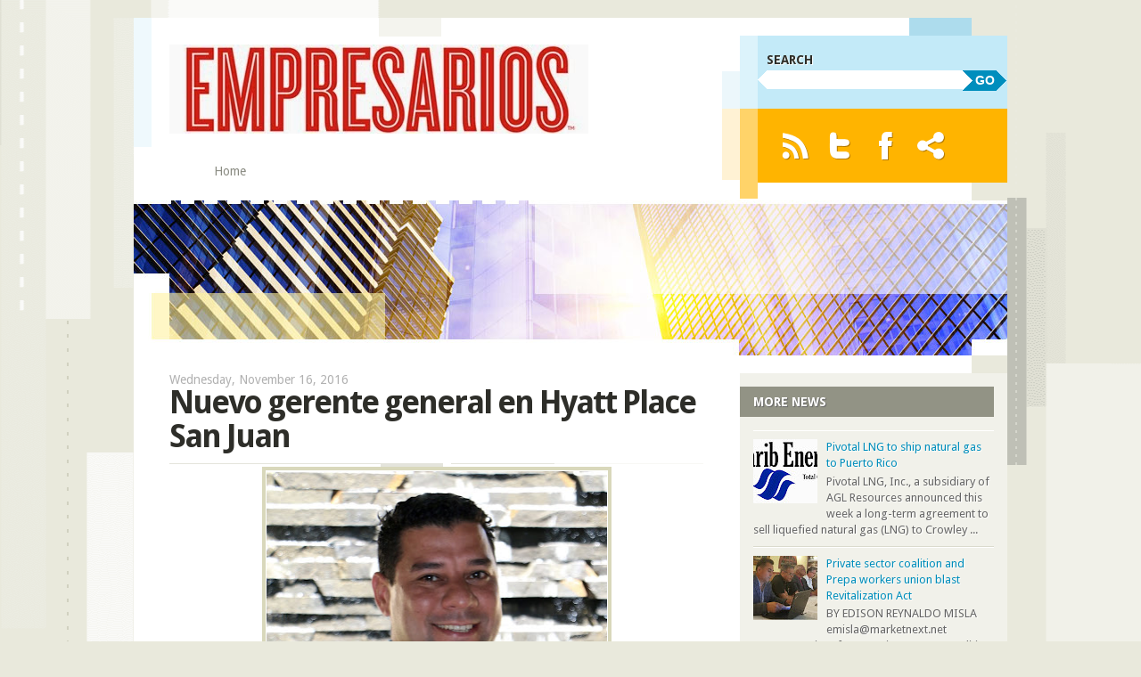

--- FILE ---
content_type: text/html; charset=UTF-8
request_url: http://www.empresarios360.com/2016/11/nuevo-gerente-general-en-hyatt-place.html
body_size: 48252
content:
<!DOCTYPE html>
<html dir='ltr' xmlns='http://www.w3.org/1999/xhtml' xmlns:b='http://www.google.com/2005/gml/b' xmlns:data='http://www.google.com/2005/gml/data' xmlns:expr='http://www.google.com/2005/gml/expr'>
<head>
<link href='https://www.blogger.com/static/v1/widgets/55013136-widget_css_bundle.css' rel='stylesheet' type='text/css'/>
<meta content='text/html; charset=UTF-8' http-equiv='Content-Type'/>
<meta content='blogger' name='generator'/>
<link href='http://www.empresarios360.com/favicon.ico' rel='icon' type='image/x-icon'/>
<link href='http://www.empresarios360.com/2016/11/nuevo-gerente-general-en-hyatt-place.html' rel='canonical'/>
<link rel="alternate" type="application/atom+xml" title="Empresarios Magazine - Atom" href="http://www.empresarios360.com/feeds/posts/default" />
<link rel="alternate" type="application/rss+xml" title="Empresarios Magazine - RSS" href="http://www.empresarios360.com/feeds/posts/default?alt=rss" />
<link rel="service.post" type="application/atom+xml" title="Empresarios Magazine - Atom" href="https://www.blogger.com/feeds/4836418266495176158/posts/default" />

<link rel="alternate" type="application/atom+xml" title="Empresarios Magazine - Atom" href="http://www.empresarios360.com/feeds/8115376634797934549/comments/default" />
<!--Can't find substitution for tag [blog.ieCssRetrofitLinks]-->
<link href='https://blogger.googleusercontent.com/img/b/R29vZ2xl/AVvXsEg1ys_5dzzi0gqEdr4Mf4miZfO62LlzpiJ5rVx_cJ7M4LOF5q1sRtyeFP0KjUPls_RYvF_R432ECBPFXHx1Q5J8k-D7AWfdsxg5L9gEkF7HV2nBpdp2xNO2pQX7uIRDTkuMTPWAnagJ1fUB/s400/LEO.jpg' rel='image_src'/>
<meta content='http://www.empresarios360.com/2016/11/nuevo-gerente-general-en-hyatt-place.html' property='og:url'/>
<meta content='Nuevo gerente general en Hyatt Place San Juan' property='og:title'/>
<meta content='A blog about business and entrepreneurship. Blog of Empresarios Magazine. Empresarios Latinos from the United States, Puerto Rico' property='og:description'/>
<meta content='https://blogger.googleusercontent.com/img/b/R29vZ2xl/AVvXsEg1ys_5dzzi0gqEdr4Mf4miZfO62LlzpiJ5rVx_cJ7M4LOF5q1sRtyeFP0KjUPls_RYvF_R432ECBPFXHx1Q5J8k-D7AWfdsxg5L9gEkF7HV2nBpdp2xNO2pQX7uIRDTkuMTPWAnagJ1fUB/w1200-h630-p-k-no-nu/LEO.jpg' property='og:image'/>
<title>
Nuevo gerente general en Hyatt Place San Juan | Empresarios Magazine
</title>
<style id='page-skin-1' type='text/css'><!--
/*
-----------------------------------------------
Blogger Template Style
Name:     Splendio
Design by : DesignDisease
url : http://designdisease.com/
Bloggerized by : Free Blogger Template
url : http://www.freebloggertemplate.info/
----------------------------------------------- */
/* Variable definitions
====================
<Variable name="bgcolor" description="Page Background Color"
type="color" default="#fff">
<Variable name="textcolor" description="Text Color"
type="color" default="#333">
<Variable name="linkcolor" description="Link Color"
type="color" default="#58a">
<Variable name="pagetitlecolor" description="Blog Title Color"
type="color" default="#666">
<Variable name="descriptioncolor" description="Blog Description Color"
type="color" default="#999">
<Variable name="titlecolor" description="Post Title Color"
type="color" default="#c60">
<Variable name="bordercolor" description="Border Color"
type="color" default="#ccc">
<Variable name="sidebarcolor" description="Sidebar Title Color"
type="color" default="#999">
<Variable name="sidebartextcolor" description="Sidebar Text Color"
type="color" default="#666">
<Variable name="visitedlinkcolor" description="Visited Link Color"
type="color" default="#999">
<Variable name="bodyfont" description="Text Font"
type="font" default="normal normal 100% Georgia, Serif">
<Variable name="headerfont" description="Sidebar Title Font"
type="font"
default="normal normal 78% 'Trebuchet MS',Trebuchet,Arial,Verdana,Sans-serif">
<Variable name="pagetitlefont" description="Blog Title Font"
type="font"
default="normal normal 200% Georgia, Serif">
<Variable name="descriptionfont" description="Blog Description Font"
type="font"
default="normal normal 78% 'Trebuchet MS', Trebuchet, Arial, Verdana, Sans-serif">
<Variable name="postfooterfont" description="Post Footer Font"
type="font"
default="normal normal 78% 'Trebuchet MS', Trebuchet, Arial, Verdana, Sans-serif">
<Variable name="startSide" description="Side where text starts in blog language"
type="automatic" default="left">
<Variable name="endSide" description="Side where text ends in blog language"
type="automatic" default="right">
*/
#navbar-iframe {display:none;}
html, body, div, span, applet, object, iframe, h1, h2, h3, h4, h5, h6, p, blockquote, pre, a, abbr, acronym, address, big, cite, code, del, dfn, em, font, img, ins, kbd, q, s, samp, small, strike, strong, sub, sup, tt, var, b, u, i, center, dl, dt, dd, fieldset, form, label, legend, table, caption, tbody, tfoot, thead, tr, th, td {
background: transparent;
border: 0;
margin: 0;
padding: 0;
vertical-align: baseline;
}
body {
background: #e9e9dc url(https://blogger.googleusercontent.com/img/b/R29vZ2xl/AVvXsEjSEzWtiFvoqvG-Q0c7ainRPrggVfqk6jmj_cwmEUbrNF6o0N8FETSpNST_B0Mf2qkDd-8F87ZOYURoUGJ7uehZMcgmyijcV50QjbjmMvstGssrwkHKP_inIrk1H23NZaR6D7WxLmYC3So/s0/body-bkg.png) no-repeat center top;
margin:0;
color: #666666;
font-size: 12px;
line-height: 18px;
font-family: 'Droid Sans','Trebuchet MS',sans-serif;
border: 0 none;
margin: 0;
padding: 0;
vertical-align: baseline;
}
a:link {
text-decoration: none;
color : #ec8500;
border: 0px;
-moz-outline-style: none;
}
a:visited {
text-decoration: none;
color : #ec8500;
border: 0px;
-moz-outline-style: none;
}
a:hover {
text-decoration: none;
color : #008ebc;
border: 0px;
-moz-outline-style: none;
}
a img {
border-width:0;
}
a:focus { outline: none;-moz-outline-style: none;}
/* Header
-----------------------------------------------
*/
#header-wrapper {
width:100%;
}
#header-inner {
background-position: center;
margin-left: auto;
margin-right: auto;
}
#header {
background: url(https://blogger.googleusercontent.com/img/b/R29vZ2xl/AVvXsEjk3ARsy1muinrx64whhZNoJQr6wrzfySIwQEy3FkFGuQS4sygMc-wcsoc5X_HXhKBZS6oRMcKXnoOC64hPsYyXGtWeJsw7Xi46hv72MCYCcA7-zbAAnmH3CZGa-8cXBxqAaPasqpLjGog/s0/header-left-bkg.png) no-repeat scroll left top transparent;
float: left;
width: 600px;
padding: 0 0 0 40px;
}
#header .logo {
padding: 30px 0;
}
#header1 {
background: url(https://blogger.googleusercontent.com/img/b/R29vZ2xl/AVvXsEhERGM6VdRPjoeXJ0PUA2qrTiiVGp67wv79Z3afJhTJAf_eWbAiAwLhJ0qdIicddU7guJDpoambXZ0wMcLEBo0U8-8iZw1yWx4cPxbtrBHy2JfUoRy0rBaojiDyva_yx_oxgVH64J-2a0k/s0/header-right-bkg.png) no-repeat scroll left top transparent;
float: left;
padding: 20px 0 20px 60px;
width: 280px;
}
#header h1 {
background: url(https://blogger.googleusercontent.com/img/b/R29vZ2xl/AVvXsEjS6SpNnbo2DP2ylbhlvdnASLdlw79Fmk2WD1mDFp1y6cl4Hr3uafMsHjVom6qRIPjLz7glFYkfAQtVmDr9dJH0xaqkSd_QVV8bzVhw8a5WwXGvTFqFpxnkvZd8F5BavqHGrZF4d4EpMa8/s0/logo-icon.png) no-repeat scroll right 0 transparent;
display: inline;
font: bold 50px/55px 'Droid Sans','Trebuchet MS',sans-serif;
letter-spacing: -3px;
padding: 15px 40px 0 0;
color: #2E2E29;
}
#header a {
color: #2E2E29;
text-decoration:none;
}
#header a:hover {
color: #ec8500;
text-decoration:none;
}
#header .description {
color: #B0B1A8;
font: 18px/18px 'Droid Sans','Trebuchet MS',sans-serif;
margin: 0;
padding: 0 0 0 50px;
}
#header img {
margin-left: 0;
margin-right: auto;
}
#header1 .syndicate { background:#ffb400; padding: 20px; float: left; width: 240px; }
#header1 .syndicate em { display: none; margin: 0; padding: 0; line-height: 0px;}
#header1 .syndicate ul { padding: 0px; margin: 0px; }
#header1 .syndicate li { float: left; padding: 0px; margin: 0px 0px 0px 0px; list-style-type: none; display: inline; }
#header1 .syndicate li a { display: block; height: 43px; width: 43px; margin-right: 8px; }
#header1 .syndicate li a.s1 { background: url(https://blogger.googleusercontent.com/img/b/R29vZ2xl/AVvXsEjVwco37kQM1ZiHeQ0PMClyPw-U8rGV1uv6fZJz8cZC09npYCWHI_JhylybKnTAZ1KdqNH0OnL90brZ7nMZo6AJ7luinskyz0pghDrHct2aEgLpuTYrcKPIWNthKG6Sy7TAbEm9T2GZyXw/s0/syn-rss-ico.png) no-repeat left top; }
#header1 .syndicate li a.s2 { background: url(https://blogger.googleusercontent.com/img/b/R29vZ2xl/AVvXsEhS-HLhaBxD2gI6LCDIm98owvK5aWF6G7AJ-orcYHwjJZ7OIUv15QaMDh2_ngWLS0TF12RC4IDLhC46_nuaQxH1jZaMdRBERC2dz1s4D5fn1A-J406CVy0-NX6t12-Hfo1iiAh0LUSPxZY/s0/syn-twitter-ico.png) no-repeat left top; }
#header1 .syndicate li a.s3 { background: url(https://blogger.googleusercontent.com/img/b/R29vZ2xl/AVvXsEhpwhdhRF30FcixIirX21Q1HPMq2xseTTgbWzGIQ0F8gUGwGitXx6n6WBM2sXExo1LRe3sBSb7bB1cU2AAMJHgXwVN9T9aVtMZgiFQYQ8H-pdgMYcyWzQVI1s34v3zR6cG9CizBLyuxYUI/s0/syn-facebook-ico.png) no-repeat left top; }
#header1 .syndicate li a.s4 { background: url(https://blogger.googleusercontent.com/img/b/R29vZ2xl/AVvXsEg1B8zsjuIyhSt0iNClaa1eWZZ4-kIBVuISD9qVWDQXcQY2daaTGOIBxZiN3iBRaalG0cdSyUszvKg9QFMqx9YwpvqkKgwcCstj9BCtpmqHwki-CjRQdC7LZWzstH56hiSZ6_6okJrAWlk/s0/syn-share-ico.png) no-repeat left top; }
#header1 .syndicate li a:hover { background-position: 0% -43px; }
#header1 .search { background:#c3eaf8; padding: 20px 0px 20px 0px; }
#header1 .search .search-title { font: bold 14px/14px 'Droid Sans', 'Trebuchet MS', sans-serif; padding: 0px 0px 5px 10px; margin: 0px; color:#2e2e29; text-transform: uppercase;  text-shadow: 1px 1px 1px #fff;  }
#header1 .search input { float: left; background: #fff url(https://blogger.googleusercontent.com/img/b/R29vZ2xl/AVvXsEhM-hXNu3oh6IlYLI8M9lYKGFgX8qeYOFrpfdm-RKtPWMv8hd3QWfoBQ1FBMWkP_htj-9NAhF-fzqxJQhnnOzgTL3Tlj5o4BZWOXh2O55J7stZgLZa73J4ioCg61UjusjNa-PRQZpiPRTY/s0/search-input-key.png) no-repeat left; border: none; padding: 2px 10px 3px 10px; width: 210px; font: normal 14px/14px "Trebuchet MS", Arial, Helvetica, sans-serif; border: none;  }
#header1 .search button { float: left; background: url(https://blogger.googleusercontent.com/img/b/R29vZ2xl/AVvXsEhMHZHXsa41b3U0vrG_wccI5yAeEmSjUG6SiP4LcSRfSfGJJ8GR3oDrMVK4g_k_8-57aih6UmFDKQXir46wO-Do5frfJoWdFTik2675h3FeMi0uBwLso6I_aoSvMHCbhwG-kAneDPJYcVQ/s0/search-input-button.png) no-repeat left top; border: none; cursor: pointer; color:#fff; vertical-align: middle; padding: 0px 5px 2px 5px; font: bold 14px/14px "Trebuchet MS", sans-serif; height: 23px; width: 50px; }
#header1 .search button:hover { background: url(https://blogger.googleusercontent.com/img/b/R29vZ2xl/AVvXsEhMHZHXsa41b3U0vrG_wccI5yAeEmSjUG6SiP4LcSRfSfGJJ8GR3oDrMVK4g_k_8-57aih6UmFDKQXir46wO-Do5frfJoWdFTik2675h3FeMi0uBwLso6I_aoSvMHCbhwG-kAneDPJYcVQ/s0/search-input-button.png) no-repeat left bottom;}
/* Menu */
#access { background: #fff; display: block; float: left; margin: 0 auto; width: 600px; }
#access .menu-header, div.menu { font: bold 14px/14px 'Droid Sans', 'Trebuchet MS', sans-serif; width: 600px; letter-spacing: -0.10px; }
#access .menu-header ul, div.menu ul { list-style: none; margin: 0; }
#access .menu-header li, div.menu li { float: left; position: relative; }
#access a { color: #8a8b82; display: block; line-height: 24px; padding: 0 10px; text-decoration: none; }
#access ul ul { box-shadow: 0px 3px 3px rgba(0,0,0,0.2); -moz-box-shadow: 0px 3px 3px rgba(0,0,0,0.2); -webkit-box-shadow: 0px 3px 3px rgba(0,0,0,0.2); display: none; position: absolute; top: 24px; left: 0; 	float: left; width: 180px; z-index: 99999;margin: 0;
padding: 0; 	 }
#access ul ul li { min-width: 180px; font-weight: normal; font: normal 13px/13px 'Droid Sans', 'Trebuchet MS', sans-serif; letter-spacing: 0px; }
#access ul ul ul { left: 100%; top: 0; }
#access ul ul a { background: #333; line-height: 1em; padding: 7px 10px; width: 160px; height: auto; text-shadow: 1px 1px 1px #000; }
#access li:hover > a, #access ul ul :hover > a { background: #ffb400; color: #333; text-shadow: 1px 1px 1px #fff; }
#access ul li:hover > ul { display: block;  }
#access ul li.current_page_item > a, #access ul li.current-menu-ancestor > a, #access ul li.current-menu-item > a, #access ul li.current-menu-parent > a { background: #f1f1ea; color: #333; text-shadow: 1px 1px 1px #fff; }
* html #access ul li.current_page_item a, * html #access ul li.current-menu-ancestor a, * html #access ul li.current-menu-item a, * html #access ul li.current-menu-parent a, * html #access ul li a:hover { color: #fff; }
/* This is the custom header image */
.header-image { float: left; padding: 0px; margin: 0px;}
.header-image img { float: left; padding: 0px; margin: 0px; overflow: hidden; }
#outer-wrapper {
background: url(https://blogger.googleusercontent.com/img/b/R29vZ2xl/AVvXsEiSG3NqmLE56vJNBN3CEC-rrAwHBpeycnAiUTqL47wtv6oHIT663DhsFjvu5x_AhllENGWZSoX4u5npK5GA-zuXsiJ32gkywkVFKrXGWMLKot5TyLDEQMoPNDVU2LQf4TWWDD174XBH-WM/s0/container-bkg.png) repeat-y scroll right center #FFFFFF;
padding: 0 0;
margin: 20px auto 0;
width: 980px;
}
#content-wrapper {
margin: 20px auto 0;
}
.container-bot {
background: url(https://blogger.googleusercontent.com/img/b/R29vZ2xl/AVvXsEiZM_S3cjsIm-MbPUInB6yFzn-41cMt5xzehyphenhyphenh3fG9xMc23hhYGLcHI5YF8d7ecEy5ZqXh0wydMJVmKfr09Rm7fT2gizcku9OugMkpnHB7nR1k1lUY_Pp6LPnmFkKi7vhYlV7-Me9EEZYw/s0/container-bot-bkg.png) no-repeat scroll left bottom transparent;
float: left;
height: 60px;
width: 980px;
}
#main-area {
width: 600px;
margin: 0 0 36px 40px;
color: #333333;
font-size: 14px;
line-height: 20px;
float: left;
word-wrap: break-word; /* fix for long text breaking sidebar float in IE */
overflow: hidden;     /* fix for long non-text content breaking IE sidebar float */
}
#main-wrapper {
float: none;
padding-top: 0px;
width: 600px;
overflow: hidden;
}
#main-side {
background: url(https://blogger.googleusercontent.com/img/b/R29vZ2xl/AVvXsEg59SA_PHngwcpOEemuB2sv8H2axok8VwhExcs8EIqvt6F2FJK8aoYtlgr1XEFnqCHWggFFdMN9h8jzuFv83V0fvFeeoW7vSdhXkBxdCY9DQrgcc110Jp-Fbksubt0qPsFvxcdzSArCcy0/s0/main-list-bkg.png) no-repeat scroll left top transparent;
float: right;
margin: 0;
padding-top: 15px;
width: 190px;
}
span.toptitle {
color: #FFFFFF;
display: block;
background: #BEBFB2;
font: bold 14px/18px 'Droid Sans','Trebuchet MS',sans-serif;
margin-bottom: 15px;
padding: 10px 10px 10px 15px;
text-shadow: 1px 1px 1px #666666;
text-transform: uppercase;
}
span.toptitle strong {
background: url(https://blogger.googleusercontent.com/img/b/R29vZ2xl/AVvXsEjK6zU172GnFIdkk2QQhNdveGD8etCgGapcTn3FFf35bdRWqDKy2ZT7qVG2ViB2qw2wDVPVDSfZB57h6Rlcx6h4LnQKf5-YSYisFoYgLMu-qqe32ExMPcCCXmuPNwS5sxihXbnc9lDbUUc/s0/latest-posts-icon.png) no-repeat scroll right 0 transparent;
display: block;
}
strong {
font-weight: bold;
}
#sidebar-wrapper {
width: 300px;
float: right;
word-wrap: break-word; /* fix for long text breaking sidebar float in IE */
overflow: hidden;      /* fix for long non-text content breaking IE sidebar float */
}
/* Headings
----------------------------------------------- */
h2 {
background: none repeat scroll 0 0 #929385;
color: #FFFFFF;
font-size: 14px;
line-height: 14px;
margin-bottom: 15px;
margin-right: 15px;
padding: 10px 10px 10px 15px;
text-shadow: 1px 1px 1px #666666;
text-transform: uppercase;
}
.sidebar1 h2 {
background: url(https://blogger.googleusercontent.com/img/b/R29vZ2xl/AVvXsEjz82gaKxthiRHi-Z3gW7E3oRXtwbMiR1bByjm5KINnBw7TMQQUjkhKKidC6FMvpnH3o3PcgldCiSm213K_O0DJEltfmd-0PU02Tu6BbrVM04nJN43_gVWI6dXoN0w_pkGYXm59xbsVfWc/s0/main-list-span-bkg.png) repeat-x scroll center bottom #929385;
margin-right: 0px;
}
.sidebar2 h2 {
background: none repeat scroll 0 0 #616258;
line-height: 16px;
}
/* Posts
-----------------------------------------------
*/
h2.date-header {
color: #B1B1B1;
font-size: 14px;
line-height: 14px;
margin: 0;
padding: 0;
text-transform:none;
background: none;
text-shadow: none;
font-weight: normal;
}
.post {
margin:0 0 1.5em;
padding-bottom:0;
border-bottom: 1px solid #E9E9DD;
}
.post h3 {
color: #2E2E29;
font: bold 36px/38px 'Droid Sans','Trebuchet MS',sans-serif;
letter-spacing: -2px;
margin: 0;
padding: 0 0 15px;
background: url(https://blogger.googleusercontent.com/img/b/R29vZ2xl/AVvXsEjuDwA75jzWJg78OpdpZNEDUCL9ZbVG0oqWD-xtUx8V2fWidWyrNy3Wj_oRPL4YNmrRTnmPGLmca7tXflr52AKk1cgZy5X-3o06nJX4N1U4PBHyWQ2DqscpnX4AbD-bt6ISAn41RtMl0AE/s0/post-head-bkg.png) no-repeat scroll left bottom transparent;
font-weight: bold;
}
.post h3 a, .post h3 a:visited, .post h3 strong {
display:block;
text-decoration:none;
color: #008EBC;
}
.post h3 strong, .post h3 a:hover {
color:#ec8500;
}
.post-body {
margin:0 0 .75em;
line-height:1.6em;
}
.post-body blockquote {
}
.post-footer {
margin: .75em 0;
color:#999999;
line-height: 1.4em;
font-size:11px;
padding:5px 5px 0;
border-top: 1px solid #E9E9DD;
}
.comment-link {
margin-left:.6em;
}
.post img, table.tr-caption-container {
border: 4px solid #D9D8BB;
margin: 0;
max-width: 590px;
padding: 1px;
}
.post a:hover img { border: solid 4px #494a43; background: #20211d; padding: 1px; }
.tr-caption-container img {
border: none;
padding: 0;
}
.post blockquote {
padding: 15px 50px 10px 50px;
background: url(https://blogger.googleusercontent.com/img/b/R29vZ2xl/AVvXsEhQJpURklQY05ccNFgwnx2O_Vzyl-ThgLMw2xQ3EarEhTs1DKZQrXBM4uBL3-Kin0-v7k3_L1yW_MAjWgwN98cYitnjwv3GkRjGWMgN-tL02o7Hnf4-8VAqp4q1H6s4cBV487JEtmcvs5Y/s0/quotation_marks.png) no-repeat left 10px;
min-height:30px;
color:#845424;
font-style: italic;
}
.post blockquote p {
background:url(https://blogger.googleusercontent.com/img/b/R29vZ2xl/AVvXsEj9H-OkL6z3KsPt974Nz7y1XD2n5g4lRd4eP-28Kgt5Eu9uHlsQPGKCJbNv3UiLhND1laP-ygthF0iqsZg6FLo_ilePyypkY_xRalr0ZJY0wv4MioRwJS1ixm4_QsBqu5fwEz69spRTS8M/s0/quotation_marks_close.png) no-repeat right bottom;
}
/* Comments
----------------------------------------------- */
#comments h4 {
margin: 0;
padding: 10px 0;
color: #2E2E29;
line-height: 1.5em;
font-weight: bold;
font-size: 16px;
border-bottom: 1px solid #E7E7E7;
}
#comments-block {
margin:1em 0 1.5em;
font-size: 13px;
line-height: 18px;
}
#comments-block .comment-author {
margin:.5em 0;
}
#comments-block .comment-body {
margin:.25em 0 0;
}
#comments-block .comment-footer {
margin:-.25em 0 2em;
line-height: 1.4em;
text-transform:uppercase;
letter-spacing:.1em;
border-bottom: 1px solid #E7E7E7;
}
#comments-block .comment-body p {
margin:0 0 .75em;
}
.deleted-comment {
font-style:italic;
color:gray;
}
#blog-pager-newer-link {
float: left;
}
#blog-pager-older-link {
float: right;
}
#blog-pager {
text-align: center;
}
.feed-links {
clear: both;
line-height: 2.5em;
}
/* Sidebar Content
----------------------------------------------- */
.sidebar, .sidebar1, .sidebar2 {
color: #666666;
line-height: 1.5em;
}
.sidebar a, .sidebar a:visited {
color: #008EBC;
}
.sidebar2 a, .sidebar2 a:visited {
color: #CCFFFF;
font-size: 13px;
line-height: 16px;
}
.sidebar1 a, .sidebar1 a:visited {
font-size:15px;
font-weight:bold;
}
.sidebar a:hover,.sidebar2 li:hover a {
color: #ec8500;
}
.sidebar ul, .sidebar1 ul {
list-style:none;
margin:0 0 0;
padding:0 0 0;
}
.sidebar2 ul {
border-top: 1px solid #ADADA0;
margin: 0 0 0 -15px;
padding: 0;
list-style: none outside none;
}
.sidebar li, .sidebar1 li {
margin:0;
border-bottom: 1px solid #DADACD;
border-top: 1px solid #FFFFFF;
padding: 3px 0;
}
.sidebar2 li {
border-bottom: 1px solid #ADADA0;
border-top: medium none;
font-size: 12px;
padding: 6px 0 6px 15px;
text-shadow: 1px 1px 1px #666666;
}
.sidebar2 li:hover { background: #fff url(https://blogger.googleusercontent.com/img/b/R29vZ2xl/AVvXsEhaaCy5RLECM7KMocb-Bx4FCErFdmpQVBePGgy8ARAkNRdPCpTcjjzQlr4OScua_P5cGHw5Ga6-B32fLc1R7hMMqFvNtwQKhdKkWmFWRgugFn96OPTeeOJzw_WYl8zdNV2zEwJWtxUOW3I/s0/widget-special-li-bkg.png) no-repeat right top; text-shadow: none; color:#616258;}
.sidebar .widget {
background: url(https://blogger.googleusercontent.com/img/b/R29vZ2xl/AVvXsEhntu-qJHbLPpu0kR8kqvvpxglUzN4qxoTWsERUVKCWX9f2MQRZqutn4ubKm-GHsW2_4wmJXPUzRc_vHY-jIrmfpvJnQpQVpQe0VwqLop6c07xGCrqqy-P6ry3eMVvP8XzaSOmzxWT-ilg/s0/widget-bot-bkg.png) no-repeat scroll center bottom #F1F1EA;
font-size: 13px;
margin-bottom: 20px;
padding: 15px 0 35px;
text-shadow: 1px 1px 1px #FFFFFF;
}
.sidebar1 .widget {
font-size: 13px;
margin-bottom: 20px;
padding: 0px 0 15px;
}
.sidebar2 .widget {
background: none repeat scroll 0 0 #999A8C;
color: #F1F1E9;
margin-bottom: 20px;
padding: 15px 0;
}
.sidebar .widget-content,.sidebar2 .widget-content {
padding:0 15px;
}
.main .widget {
margin:0 0 1.5em;
padding:0 0 1.5em;
}
.main .Blog {
border-bottom-width: 0;
}
/* Profile
----------------------------------------------- */
.profile-img {
float: left;
margin-top: 0;
margin-right: 5px;
margin-bottom: 5px;
margin-left: 0;
padding: 4px;
border: 1px solid #cccccc;
}
.profile-data {
margin:0;
text-transform:uppercase;
letter-spacing:.1em;
font: normal normal 78% 'Trebuchet MS', Trebuchet, Arial, Verdana, Sans-serif;
color: #999999;
font-weight: bold;
line-height: 1.6em;
}
.profile-datablock {
margin:.5em 0 .5em;
}
.profile-textblock {
margin: 0.5em 0;
line-height: 1.6em;
}
.profile-link {
font: normal normal 78% 'Trebuchet MS', Trebuchet, Arial, Verdana, Sans-serif;
text-transform: uppercase;
letter-spacing: .1em;
}
/* Footer
----------------------------------------------- */
/* Footer*/
#footer {width:980px; margin:0 auto 20px; background: #e9e9dc;overflow:hidden;}
/* Footer widget areas*/
#footer-widget-area { background: #008ebc url(https://blogger.googleusercontent.com/img/b/R29vZ2xl/AVvXsEgjcuGXDIvQRf2ggJ-kSq0XPA3iDR4B7eoaftAynwdm-01PisQ1Y-NQHwgDgHdomB269TETHL37C9V4KtQMz7nln99JabhFcB1wdrvc4W-phK5txIG86bQaPLIutAyN1coAOHOhO4q8E-c/s0/footer-widget-area-top-bkg.png) no-repeat left top; padding: 55px 40px 25px 40px; overflow: hidden;color:#fff}
#footer-widget-area-bot { background: #616258 url(https://blogger.googleusercontent.com/img/b/R29vZ2xl/AVvXsEi4k3QEQURlEGxmcQdqyZjVFnPKA7Y8XutkH6NvpmKYVNwsGzyf4VlU_JDknV0Tmb2IOaHAd7u7nylZ_adO5guwf720P3D4KT1lfnerKTeyPcxhYVBrWkhWMg1ZaxQLlmCH3oU8VofIzzU/s0/footer-widget-area-bot-bkg.png) no-repeat left bottom; width: 980px; height: 44px; }
#footer-widget-area .widget-area { float: left; margin-right: 20px; width: 162px; text-shadow: 1px 1px 1px #333; font-size: 13px; line-height: 17px; }
#footer-widget-area .widget-area h2 { color:#fff; font-size: 20px; line-height: 18px; margin: 0 0 20px;  letter-spacing: -0.05em;text-transform:none;background:none; padding: 0;}
#footer-widget-area .widget-area a { color:#ffffcc; }
#footer-widget-area .widget-area a:hover { color:#ffcc66; }
#footer-widget-area .widget-area ul {
list-style: none outside none;
border: 0 none;
margin: 0;
padding: 0;
}
#footer-widget-area .widget-area li { padding: 2px 0px; }
#footer-widget-area .widget-area .widget{padding-right:20px;}
#footer-widget-area #first { border-right: solid 1px #3fbbe3; }
#footer-widget-area #second { border-right: solid 1px #3fbbe3; }
#footer-widget-area #third { border-right: solid 1px #3fbbe3; }
#footer-widget-area #fourth { border-right: solid 1px #3fbbe3; }
#footer-widget-area #fifth { margin-right: 0; }
/* Footer Site Info*/
#footer .site-info { font-size: 12px; padding-top: 0px; text-shadow: 1px 1px 1px #fff; }
#footer .site-info a { color: #666; }
/* START
--------------------------------------------------------------------
Easy Slider
--------------------------------------------------------------------
EasySlider
*/
.crosscol {
background: url(https://blogger.googleusercontent.com/img/b/R29vZ2xl/AVvXsEhrOhY1ujjYDJnF2mjIGRTRMh5cQOQbT3iQx2Y5WUg58rQ5NBeuThTd1OlkOarblveKmUSXAfbhXkYCqEy8tTvfIq_oaZcjt8AGjCTgZ0GGvYIoqCFipnlKXcVg_Z87XDFb9NfZRJ7yYDc/s0/featured-bkg.png) no-repeat scroll right top transparent;
font: 14px/20px 'Droid Sans','Trebuchet MS',sans-serif;
padding: 15px 0 0;
width: 600px;
}
span.featuretitle {
background: url(https://blogger.googleusercontent.com/img/b/R29vZ2xl/AVvXsEiCs94uujH4EPxhMeuad1iUDu_5bKuYLwjQXaRvur5sVUhopgFWJi6UrqapVPvwyTDIPMLVTkN2gi6-qOL3fCAbdiQTIsHsjR2C8FlKhrH6vli5-bLOBPbM_uzzxf-ByQsAHz1iiEVv_Cw/s0/featured-h3-bkg.png) repeat-x scroll center bottom #FFD369;
color: #2E2E29;
display: block;
font: bold 14px/20px 'Droid Sans','Trebuchet MS',sans-serif;
margin-bottom: 20px;
padding: 10px 10px 10px 15px;
text-shadow: 1px 1px 1px #FFFFFF;
text-transform: uppercase;
}
span.featuretitle strong {
background: url(https://blogger.googleusercontent.com/img/b/R29vZ2xl/AVvXsEgUNgHCFtBQjsWN4KzWHjx_sVeEbMH_isK2smfM8z2gLBERafXriBJakTI_7DA-cWuBwbeRZJcOZrNG7EMzpAMCt9g_Cf6-H4Zt1sYE_CV3-0Dv4C0Yt7JOf7EYMRvdvOzMhmZaYYqvg6I/s0/featured-post-icon.png) no-repeat scroll right 0 transparent;
display: block;
font-weight: bold;
}
#slider-wrapper {
width: 100%;
height: 230px;
margin: 0 0 24px;
padding:0px 0;
background:#fff;
}
#slide-container {
height:230px;
position:relative;
width: 100%;
overflow:hidden;
}
#slider {
width: 100%;
height: 220px;
margin: 0px auto 5px;
padding:0px;
left:0px;
overflow-x:hidden;
overflow-y:hidden;
position:relative;
}
.slide-desc {
padding: 0;
margin:0;
position:absolute;
top:0px;
left:0;
text-align:left;
z-index:0;
width:380px;
height: 220px;
overflow:hidden;
line-height:24px;
color: #996633;
line-height: 18px;
}
.slide-desc h2{
font: bold 28px/30px 'Droid Sans','Trebuchet MS',sans-serif;
letter-spacing: -1px;
margin-bottom: 10px;
line-height: 1.5em;
margin: 0 0 20px;
font-weight: bold;
background:none;
padding:0;
color: #EC8500;
text-transform:none;
text-shadow: none;
}
.slide-desc h2:hover{
color: #008EBC;
}
.crosscol .widget-content {position:relative;}
#slider ul, #slider li,
#slider2 ul, #slider2 li{
margin:0;
padding:0;
list-style:none;
}
#slider img {
float: right;
height: 180px;
margin-left: 25px;
overflow: hidden;
width: 180px;
border: 4px solid #D9D8BB;
padding: 1px;
}
#slider a:hover img { border: solid 4px #494a43; background: #20211d; padding: 1px; }
#slider2{margin-top:1em;}
#slider li, #slider2 li{
width:600px;
height:220px;
overflow:hidden;
}
#nextBtn, #slider1next{
z-index: 0;
text-indent: -9999px;
}
#prevBtn, #slider1prev {
z-index: 0;
text-indent: -9999px;
}
#nextBtn a, #slider1next a {
background: url(https://blogger.googleusercontent.com/img/b/R29vZ2xl/AVvXsEiq_apDULQUBnjeS80tbZdVPftxyU7h24QRMK_5rG0xDEVuwXpQkJAzqnX6qnUfb97FBCsFJ7k1uLKmbA901w7URdtHXsIj4M7UtIHH_HSjSGIdVw1f7VRMMHoe4Sbs7VfkUSgb1A4snNQ/s0/next.png) no-repeat scroll center top transparent;
bottom: 0px;
cursor: pointer;
float: left;
height: 25px;
left: 35px;
position: absolute;
width: 25px;
}
#prevBtn a, #slider1prev a {
background: url(https://blogger.googleusercontent.com/img/b/R29vZ2xl/AVvXsEh2fr1Se4Lw8mfUW7YRhkk1OzyT46RA7SxR6QPqk5OKfoCxAccncaL_vOJEzxaI97POklGpuAGoUBN2QgBavSK4ZncWulHUkPN4kEBR0v-UedEEWNn0OM1FQJjg-4ToSL7IIs5iXRSx10Y/s0/prev.png) no-repeat scroll center top transparent;
bottom: 0px;
cursor: pointer;
float: left;
height: 25px;
left: 0px;
position: absolute;
width: 25px;
}
#prevBtn a:hover, #nextBtn a:hover,
#slider1next a:hover, #slider1prev a:hover {
background-position: center bottom;
}

--></style>
<link href='http://fonts.googleapis.com/css?family=Droid+Sans:regular,bold' rel='stylesheet' type='text/css'/>
<script type='text/javascript'>
//<![CDATA[
/*!
 * jQuery JavaScript Library v1.4.1
 * http://jquery.com/
 *
 * Copyright 2010, John Resig
 * Dual licensed under the MIT or GPL Version 2 licenses.
 * http://jquery.org/license
 *
 * Includes Sizzle.js
 * http://sizzlejs.com/
 * Copyright 2010, The Dojo Foundation
 * Released under the MIT, BSD, and GPL Licenses.
 *
 * Date: Mon Jan 25 19:43:33 2010 -0500
 */
(function(z,v){function la(){if(!c.isReady){try{r.documentElement.doScroll("left")}catch(a){setTimeout(la,1);return}c.ready()}}function Ma(a,b){b.src?c.ajax({url:b.src,async:false,dataType:"script"}):c.globalEval(b.text||b.textContent||b.innerHTML||"");b.parentNode&&b.parentNode.removeChild(b)}function X(a,b,d,f,e,i){var j=a.length;if(typeof b==="object"){for(var n in b)X(a,n,b[n],f,e,d);return a}if(d!==v){f=!i&&f&&c.isFunction(d);for(n=0;n<j;n++)e(a[n],b,f?d.call(a[n],n,e(a[n],b)):d,i);return a}return j?
e(a[0],b):null}function J(){return(new Date).getTime()}function Y(){return false}function Z(){return true}function ma(a,b,d){d[0].type=a;return c.event.handle.apply(b,d)}function na(a){var b,d=[],f=[],e=arguments,i,j,n,o,m,s,x=c.extend({},c.data(this,"events").live);if(!(a.button&&a.type==="click")){for(o in x){j=x[o];if(j.live===a.type||j.altLive&&c.inArray(a.type,j.altLive)>-1){i=j.data;i.beforeFilter&&i.beforeFilter[a.type]&&!i.beforeFilter[a.type](a)||f.push(j.selector)}else delete x[o]}i=c(a.target).closest(f,
a.currentTarget);m=0;for(s=i.length;m<s;m++)for(o in x){j=x[o];n=i[m].elem;f=null;if(i[m].selector===j.selector){if(j.live==="mouseenter"||j.live==="mouseleave")f=c(a.relatedTarget).closest(j.selector)[0];if(!f||f!==n)d.push({elem:n,fn:j})}}m=0;for(s=d.length;m<s;m++){i=d[m];a.currentTarget=i.elem;a.data=i.fn.data;if(i.fn.apply(i.elem,e)===false){b=false;break}}return b}}function oa(a,b){return"live."+(a?a+".":"")+b.replace(/\./g,"`").replace(/ /g,"&")}function pa(a){return!a||!a.parentNode||a.parentNode.nodeType===
11}function qa(a,b){var d=0;b.each(function(){if(this.nodeName===(a[d]&&a[d].nodeName)){var f=c.data(a[d++]),e=c.data(this,f);if(f=f&&f.events){delete e.handle;e.events={};for(var i in f)for(var j in f[i])c.event.add(this,i,f[i][j],f[i][j].data)}}})}function ra(a,b,d){var f,e,i;if(a.length===1&&typeof a[0]==="string"&&a[0].length<512&&a[0].indexOf("<option")<0&&(c.support.checkClone||!sa.test(a[0]))){e=true;if(i=c.fragments[a[0]])if(i!==1)f=i}if(!f){b=b&&b[0]?b[0].ownerDocument||b[0]:r;f=b.createDocumentFragment();
c.clean(a,b,f,d)}if(e)c.fragments[a[0]]=i?f:1;return{fragment:f,cacheable:e}}function K(a,b){var d={};c.each(ta.concat.apply([],ta.slice(0,b)),function(){d[this]=a});return d}function ua(a){return"scrollTo"in a&&a.document?a:a.nodeType===9?a.defaultView||a.parentWindow:false}var c=function(a,b){return new c.fn.init(a,b)},Na=z.jQuery,Oa=z.$,r=z.document,S,Pa=/^[^<]*(<[\w\W]+>)[^>]*$|^#([\w-]+)$/,Qa=/^.[^:#\[\.,]*$/,Ra=/\S/,Sa=/^(\s|\u00A0)+|(\s|\u00A0)+$/g,Ta=/^<(\w+)\s*\/?>(?:<\/\1>)?$/,O=navigator.userAgent,
va=false,P=[],L,$=Object.prototype.toString,aa=Object.prototype.hasOwnProperty,ba=Array.prototype.push,Q=Array.prototype.slice,wa=Array.prototype.indexOf;c.fn=c.prototype={init:function(a,b){var d,f;if(!a)return this;if(a.nodeType){this.context=this[0]=a;this.length=1;return this}if(typeof a==="string")if((d=Pa.exec(a))&&(d[1]||!b))if(d[1]){f=b?b.ownerDocument||b:r;if(a=Ta.exec(a))if(c.isPlainObject(b)){a=[r.createElement(a[1])];c.fn.attr.call(a,b,true)}else a=[f.createElement(a[1])];else{a=ra([d[1]],
[f]);a=(a.cacheable?a.fragment.cloneNode(true):a.fragment).childNodes}}else{if(b=r.getElementById(d[2])){if(b.id!==d[2])return S.find(a);this.length=1;this[0]=b}this.context=r;this.selector=a;return this}else if(!b&&/^\w+$/.test(a)){this.selector=a;this.context=r;a=r.getElementsByTagName(a)}else return!b||b.jquery?(b||S).find(a):c(b).find(a);else if(c.isFunction(a))return S.ready(a);if(a.selector!==v){this.selector=a.selector;this.context=a.context}return c.isArray(a)?this.setArray(a):c.makeArray(a,
this)},selector:"",jquery:"1.4.1",length:0,size:function(){return this.length},toArray:function(){return Q.call(this,0)},get:function(a){return a==null?this.toArray():a<0?this.slice(a)[0]:this[a]},pushStack:function(a,b,d){a=c(a||null);a.prevObject=this;a.context=this.context;if(b==="find")a.selector=this.selector+(this.selector?" ":"")+d;else if(b)a.selector=this.selector+"."+b+"("+d+")";return a},setArray:function(a){this.length=0;ba.apply(this,a);return this},each:function(a,b){return c.each(this,
a,b)},ready:function(a){c.bindReady();if(c.isReady)a.call(r,c);else P&&P.push(a);return this},eq:function(a){return a===-1?this.slice(a):this.slice(a,+a+1)},first:function(){return this.eq(0)},last:function(){return this.eq(-1)},slice:function(){return this.pushStack(Q.apply(this,arguments),"slice",Q.call(arguments).join(","))},map:function(a){return this.pushStack(c.map(this,function(b,d){return a.call(b,d,b)}))},end:function(){return this.prevObject||c(null)},push:ba,sort:[].sort,splice:[].splice};
c.fn.init.prototype=c.fn;c.extend=c.fn.extend=function(){var a=arguments[0]||{},b=1,d=arguments.length,f=false,e,i,j,n;if(typeof a==="boolean"){f=a;a=arguments[1]||{};b=2}if(typeof a!=="object"&&!c.isFunction(a))a={};if(d===b){a=this;--b}for(;b<d;b++)if((e=arguments[b])!=null)for(i in e){j=a[i];n=e[i];if(a!==n)if(f&&n&&(c.isPlainObject(n)||c.isArray(n))){j=j&&(c.isPlainObject(j)||c.isArray(j))?j:c.isArray(n)?[]:{};a[i]=c.extend(f,j,n)}else if(n!==v)a[i]=n}return a};c.extend({noConflict:function(a){z.$=
Oa;if(a)z.jQuery=Na;return c},isReady:false,ready:function(){if(!c.isReady){if(!r.body)return setTimeout(c.ready,13);c.isReady=true;if(P){for(var a,b=0;a=P[b++];)a.call(r,c);P=null}c.fn.triggerHandler&&c(r).triggerHandler("ready")}},bindReady:function(){if(!va){va=true;if(r.readyState==="complete")return c.ready();if(r.addEventListener){r.addEventListener("DOMContentLoaded",L,false);z.addEventListener("load",c.ready,false)}else if(r.attachEvent){r.attachEvent("onreadystatechange",L);z.attachEvent("onload",
c.ready);var a=false;try{a=z.frameElement==null}catch(b){}r.documentElement.doScroll&&a&&la()}}},isFunction:function(a){return $.call(a)==="[object Function]"},isArray:function(a){return $.call(a)==="[object Array]"},isPlainObject:function(a){if(!a||$.call(a)!=="[object Object]"||a.nodeType||a.setInterval)return false;if(a.constructor&&!aa.call(a,"constructor")&&!aa.call(a.constructor.prototype,"isPrototypeOf"))return false;var b;for(b in a);return b===v||aa.call(a,b)},isEmptyObject:function(a){for(var b in a)return false;
return true},error:function(a){throw a;},parseJSON:function(a){if(typeof a!=="string"||!a)return null;if(/^[\],:{}\s]*$/.test(a.replace(/\\(?:["\\\/bfnrt]|u[0-9a-fA-F]{4})/g,"@").replace(/"[^"\\\n\r]*"|true|false|null|-?\d+(?:\.\d*)?(?:[eE][+\-]?\d+)?/g,"]").replace(/(?:^|:|,)(?:\s*\[)+/g,"")))return z.JSON&&z.JSON.parse?z.JSON.parse(a):(new Function("return "+a))();else c.error("Invalid JSON: "+a)},noop:function(){},globalEval:function(a){if(a&&Ra.test(a)){var b=r.getElementsByTagName("head")[0]||
r.documentElement,d=r.createElement("script");d.type="text/javascript";if(c.support.scriptEval)d.appendChild(r.createTextNode(a));else d.text=a;b.insertBefore(d,b.firstChild);b.removeChild(d)}},nodeName:function(a,b){return a.nodeName&&a.nodeName.toUpperCase()===b.toUpperCase()},each:function(a,b,d){var f,e=0,i=a.length,j=i===v||c.isFunction(a);if(d)if(j)for(f in a){if(b.apply(a[f],d)===false)break}else for(;e<i;){if(b.apply(a[e++],d)===false)break}else if(j)for(f in a){if(b.call(a[f],f,a[f])===false)break}else for(d=
a[0];e<i&&b.call(d,e,d)!==false;d=a[++e]);return a},trim:function(a){return(a||"").replace(Sa,"")},makeArray:function(a,b){b=b||[];if(a!=null)a.length==null||typeof a==="string"||c.isFunction(a)||typeof a!=="function"&&a.setInterval?ba.call(b,a):c.merge(b,a);return b},inArray:function(a,b){if(b.indexOf)return b.indexOf(a);for(var d=0,f=b.length;d<f;d++)if(b[d]===a)return d;return-1},merge:function(a,b){var d=a.length,f=0;if(typeof b.length==="number")for(var e=b.length;f<e;f++)a[d++]=b[f];else for(;b[f]!==
v;)a[d++]=b[f++];a.length=d;return a},grep:function(a,b,d){for(var f=[],e=0,i=a.length;e<i;e++)!d!==!b(a[e],e)&&f.push(a[e]);return f},map:function(a,b,d){for(var f=[],e,i=0,j=a.length;i<j;i++){e=b(a[i],i,d);if(e!=null)f[f.length]=e}return f.concat.apply([],f)},guid:1,proxy:function(a,b,d){if(arguments.length===2)if(typeof b==="string"){d=a;a=d[b];b=v}else if(b&&!c.isFunction(b)){d=b;b=v}if(!b&&a)b=function(){return a.apply(d||this,arguments)};if(a)b.guid=a.guid=a.guid||b.guid||c.guid++;return b},
uaMatch:function(a){a=a.toLowerCase();a=/(webkit)[ \/]([\w.]+)/.exec(a)||/(opera)(?:.*version)?[ \/]([\w.]+)/.exec(a)||/(msie) ([\w.]+)/.exec(a)||!/compatible/.test(a)&&/(mozilla)(?:.*? rv:([\w.]+))?/.exec(a)||[];return{browser:a[1]||"",version:a[2]||"0"}},browser:{}});O=c.uaMatch(O);if(O.browser){c.browser[O.browser]=true;c.browser.version=O.version}if(c.browser.webkit)c.browser.safari=true;if(wa)c.inArray=function(a,b){return wa.call(b,a)};S=c(r);if(r.addEventListener)L=function(){r.removeEventListener("DOMContentLoaded",
L,false);c.ready()};else if(r.attachEvent)L=function(){if(r.readyState==="complete"){r.detachEvent("onreadystatechange",L);c.ready()}};(function(){c.support={};var a=r.documentElement,b=r.createElement("script"),d=r.createElement("div"),f="script"+J();d.style.display="none";d.innerHTML="   <link/><table></table><a href='/a' style='color:red;float:left;opacity:.55;'>a</a><input type='checkbox'/>";var e=d.getElementsByTagName("*"),i=d.getElementsByTagName("a")[0];if(!(!e||!e.length||!i)){c.support=
{leadingWhitespace:d.firstChild.nodeType===3,tbody:!d.getElementsByTagName("tbody").length,htmlSerialize:!!d.getElementsByTagName("link").length,style:/red/.test(i.getAttribute("style")),hrefNormalized:i.getAttribute("href")==="/a",opacity:/^0.55$/.test(i.style.opacity),cssFloat:!!i.style.cssFloat,checkOn:d.getElementsByTagName("input")[0].value==="on",optSelected:r.createElement("select").appendChild(r.createElement("option")).selected,checkClone:false,scriptEval:false,noCloneEvent:true,boxModel:null};
b.type="text/javascript";try{b.appendChild(r.createTextNode("window."+f+"=1;"))}catch(j){}a.insertBefore(b,a.firstChild);if(z[f]){c.support.scriptEval=true;delete z[f]}a.removeChild(b);if(d.attachEvent&&d.fireEvent){d.attachEvent("onclick",function n(){c.support.noCloneEvent=false;d.detachEvent("onclick",n)});d.cloneNode(true).fireEvent("onclick")}d=r.createElement("div");d.innerHTML="<input type='radio' name='radiotest' checked='checked'/>";a=r.createDocumentFragment();a.appendChild(d.firstChild);
c.support.checkClone=a.cloneNode(true).cloneNode(true).lastChild.checked;c(function(){var n=r.createElement("div");n.style.width=n.style.paddingLeft="1px";r.body.appendChild(n);c.boxModel=c.support.boxModel=n.offsetWidth===2;r.body.removeChild(n).style.display="none"});a=function(n){var o=r.createElement("div");n="on"+n;var m=n in o;if(!m){o.setAttribute(n,"return;");m=typeof o[n]==="function"}return m};c.support.submitBubbles=a("submit");c.support.changeBubbles=a("change");a=b=d=e=i=null}})();c.props=
{"for":"htmlFor","class":"className",readonly:"readOnly",maxlength:"maxLength",cellspacing:"cellSpacing",rowspan:"rowSpan",colspan:"colSpan",tabindex:"tabIndex",usemap:"useMap",frameborder:"frameBorder"};var G="jQuery"+J(),Ua=0,xa={},Va={};c.extend({cache:{},expando:G,noData:{embed:true,object:true,applet:true},data:function(a,b,d){if(!(a.nodeName&&c.noData[a.nodeName.toLowerCase()])){a=a==z?xa:a;var f=a[G],e=c.cache;if(!b&&!f)return null;f||(f=++Ua);if(typeof b==="object"){a[G]=f;e=e[f]=c.extend(true,
{},b)}else e=e[f]?e[f]:typeof d==="undefined"?Va:(e[f]={});if(d!==v){a[G]=f;e[b]=d}return typeof b==="string"?e[b]:e}},removeData:function(a,b){if(!(a.nodeName&&c.noData[a.nodeName.toLowerCase()])){a=a==z?xa:a;var d=a[G],f=c.cache,e=f[d];if(b){if(e){delete e[b];c.isEmptyObject(e)&&c.removeData(a)}}else{try{delete a[G]}catch(i){a.removeAttribute&&a.removeAttribute(G)}delete f[d]}}}});c.fn.extend({data:function(a,b){if(typeof a==="undefined"&&this.length)return c.data(this[0]);else if(typeof a==="object")return this.each(function(){c.data(this,
a)});var d=a.split(".");d[1]=d[1]?"."+d[1]:"";if(b===v){var f=this.triggerHandler("getData"+d[1]+"!",[d[0]]);if(f===v&&this.length)f=c.data(this[0],a);return f===v&&d[1]?this.data(d[0]):f}else return this.trigger("setData"+d[1]+"!",[d[0],b]).each(function(){c.data(this,a,b)})},removeData:function(a){return this.each(function(){c.removeData(this,a)})}});c.extend({queue:function(a,b,d){if(a){b=(b||"fx")+"queue";var f=c.data(a,b);if(!d)return f||[];if(!f||c.isArray(d))f=c.data(a,b,c.makeArray(d));else f.push(d);
return f}},dequeue:function(a,b){b=b||"fx";var d=c.queue(a,b),f=d.shift();if(f==="inprogress")f=d.shift();if(f){b==="fx"&&d.unshift("inprogress");f.call(a,function(){c.dequeue(a,b)})}}});c.fn.extend({queue:function(a,b){if(typeof a!=="string"){b=a;a="fx"}if(b===v)return c.queue(this[0],a);return this.each(function(){var d=c.queue(this,a,b);a==="fx"&&d[0]!=="inprogress"&&c.dequeue(this,a)})},dequeue:function(a){return this.each(function(){c.dequeue(this,a)})},delay:function(a,b){a=c.fx?c.fx.speeds[a]||
a:a;b=b||"fx";return this.queue(b,function(){var d=this;setTimeout(function(){c.dequeue(d,b)},a)})},clearQueue:function(a){return this.queue(a||"fx",[])}});var ya=/[\n\t]/g,ca=/\s+/,Wa=/\r/g,Xa=/href|src|style/,Ya=/(button|input)/i,Za=/(button|input|object|select|textarea)/i,$a=/^(a|area)$/i,za=/radio|checkbox/;c.fn.extend({attr:function(a,b){return X(this,a,b,true,c.attr)},removeAttr:function(a){return this.each(function(){c.attr(this,a,"");this.nodeType===1&&this.removeAttribute(a)})},addClass:function(a){if(c.isFunction(a))return this.each(function(o){var m=
c(this);m.addClass(a.call(this,o,m.attr("class")))});if(a&&typeof a==="string")for(var b=(a||"").split(ca),d=0,f=this.length;d<f;d++){var e=this[d];if(e.nodeType===1)if(e.className)for(var i=" "+e.className+" ",j=0,n=b.length;j<n;j++){if(i.indexOf(" "+b[j]+" ")<0)e.className+=" "+b[j]}else e.className=a}return this},removeClass:function(a){if(c.isFunction(a))return this.each(function(o){var m=c(this);m.removeClass(a.call(this,o,m.attr("class")))});if(a&&typeof a==="string"||a===v)for(var b=(a||"").split(ca),
d=0,f=this.length;d<f;d++){var e=this[d];if(e.nodeType===1&&e.className)if(a){for(var i=(" "+e.className+" ").replace(ya," "),j=0,n=b.length;j<n;j++)i=i.replace(" "+b[j]+" "," ");e.className=i.substring(1,i.length-1)}else e.className=""}return this},toggleClass:function(a,b){var d=typeof a,f=typeof b==="boolean";if(c.isFunction(a))return this.each(function(e){var i=c(this);i.toggleClass(a.call(this,e,i.attr("class"),b),b)});return this.each(function(){if(d==="string")for(var e,i=0,j=c(this),n=b,o=
a.split(ca);e=o[i++];){n=f?n:!j.hasClass(e);j[n?"addClass":"removeClass"](e)}else if(d==="undefined"||d==="boolean"){this.className&&c.data(this,"__className__",this.className);this.className=this.className||a===false?"":c.data(this,"__className__")||""}})},hasClass:function(a){a=" "+a+" ";for(var b=0,d=this.length;b<d;b++)if((" "+this[b].className+" ").replace(ya," ").indexOf(a)>-1)return true;return false},val:function(a){if(a===v){var b=this[0];if(b){if(c.nodeName(b,"option"))return(b.attributes.value||
{}).specified?b.value:b.text;if(c.nodeName(b,"select")){var d=b.selectedIndex,f=[],e=b.options;b=b.type==="select-one";if(d<0)return null;var i=b?d:0;for(d=b?d+1:e.length;i<d;i++){var j=e[i];if(j.selected){a=c(j).val();if(b)return a;f.push(a)}}return f}if(za.test(b.type)&&!c.support.checkOn)return b.getAttribute("value")===null?"on":b.value;return(b.value||"").replace(Wa,"")}return v}var n=c.isFunction(a);return this.each(function(o){var m=c(this),s=a;if(this.nodeType===1){if(n)s=a.call(this,o,m.val());
if(typeof s==="number")s+="";if(c.isArray(s)&&za.test(this.type))this.checked=c.inArray(m.val(),s)>=0;else if(c.nodeName(this,"select")){var x=c.makeArray(s);c("option",this).each(function(){this.selected=c.inArray(c(this).val(),x)>=0});if(!x.length)this.selectedIndex=-1}else this.value=s}})}});c.extend({attrFn:{val:true,css:true,html:true,text:true,data:true,width:true,height:true,offset:true},attr:function(a,b,d,f){if(!a||a.nodeType===3||a.nodeType===8)return v;if(f&&b in c.attrFn)return c(a)[b](d);
f=a.nodeType!==1||!c.isXMLDoc(a);var e=d!==v;b=f&&c.props[b]||b;if(a.nodeType===1){var i=Xa.test(b);if(b in a&&f&&!i){if(e){b==="type"&&Ya.test(a.nodeName)&&a.parentNode&&c.error("type property can't be changed");a[b]=d}if(c.nodeName(a,"form")&&a.getAttributeNode(b))return a.getAttributeNode(b).nodeValue;if(b==="tabIndex")return(b=a.getAttributeNode("tabIndex"))&&b.specified?b.value:Za.test(a.nodeName)||$a.test(a.nodeName)&&a.href?0:v;return a[b]}if(!c.support.style&&f&&b==="style"){if(e)a.style.cssText=
""+d;return a.style.cssText}e&&a.setAttribute(b,""+d);a=!c.support.hrefNormalized&&f&&i?a.getAttribute(b,2):a.getAttribute(b);return a===null?v:a}return c.style(a,b,d)}});var ab=function(a){return a.replace(/[^\w\s\.\|`]/g,function(b){return"\\"+b})};c.event={add:function(a,b,d,f){if(!(a.nodeType===3||a.nodeType===8)){if(a.setInterval&&a!==z&&!a.frameElement)a=z;if(!d.guid)d.guid=c.guid++;if(f!==v){d=c.proxy(d);d.data=f}var e=c.data(a,"events")||c.data(a,"events",{}),i=c.data(a,"handle"),j;if(!i){j=
function(){return typeof c!=="undefined"&&!c.event.triggered?c.event.handle.apply(j.elem,arguments):v};i=c.data(a,"handle",j)}if(i){i.elem=a;b=b.split(/\s+/);for(var n,o=0;n=b[o++];){var m=n.split(".");n=m.shift();if(o>1){d=c.proxy(d);if(f!==v)d.data=f}d.type=m.slice(0).sort().join(".");var s=e[n],x=this.special[n]||{};if(!s){s=e[n]={};if(!x.setup||x.setup.call(a,f,m,d)===false)if(a.addEventListener)a.addEventListener(n,i,false);else a.attachEvent&&a.attachEvent("on"+n,i)}if(x.add)if((m=x.add.call(a,
d,f,m,s))&&c.isFunction(m)){m.guid=m.guid||d.guid;m.data=m.data||d.data;m.type=m.type||d.type;d=m}s[d.guid]=d;this.global[n]=true}a=null}}},global:{},remove:function(a,b,d){if(!(a.nodeType===3||a.nodeType===8)){var f=c.data(a,"events"),e,i,j;if(f){if(b===v||typeof b==="string"&&b.charAt(0)===".")for(i in f)this.remove(a,i+(b||""));else{if(b.type){d=b.handler;b=b.type}b=b.split(/\s+/);for(var n=0;i=b[n++];){var o=i.split(".");i=o.shift();var m=!o.length,s=c.map(o.slice(0).sort(),ab);s=new RegExp("(^|\\.)"+
s.join("\\.(?:.*\\.)?")+"(\\.|$)");var x=this.special[i]||{};if(f[i]){if(d){j=f[i][d.guid];delete f[i][d.guid]}else for(var A in f[i])if(m||s.test(f[i][A].type))delete f[i][A];x.remove&&x.remove.call(a,o,j);for(e in f[i])break;if(!e){if(!x.teardown||x.teardown.call(a,o)===false)if(a.removeEventListener)a.removeEventListener(i,c.data(a,"handle"),false);else a.detachEvent&&a.detachEvent("on"+i,c.data(a,"handle"));e=null;delete f[i]}}}}for(e in f)break;if(!e){if(A=c.data(a,"handle"))A.elem=null;c.removeData(a,
"events");c.removeData(a,"handle")}}}},trigger:function(a,b,d,f){var e=a.type||a;if(!f){a=typeof a==="object"?a[G]?a:c.extend(c.Event(e),a):c.Event(e);if(e.indexOf("!")>=0){a.type=e=e.slice(0,-1);a.exclusive=true}if(!d){a.stopPropagation();this.global[e]&&c.each(c.cache,function(){this.events&&this.events[e]&&c.event.trigger(a,b,this.handle.elem)})}if(!d||d.nodeType===3||d.nodeType===8)return v;a.result=v;a.target=d;b=c.makeArray(b);b.unshift(a)}a.currentTarget=d;(f=c.data(d,"handle"))&&f.apply(d,
b);f=d.parentNode||d.ownerDocument;try{if(!(d&&d.nodeName&&c.noData[d.nodeName.toLowerCase()]))if(d["on"+e]&&d["on"+e].apply(d,b)===false)a.result=false}catch(i){}if(!a.isPropagationStopped()&&f)c.event.trigger(a,b,f,true);else if(!a.isDefaultPrevented()){d=a.target;var j;if(!(c.nodeName(d,"a")&&e==="click")&&!(d&&d.nodeName&&c.noData[d.nodeName.toLowerCase()])){try{if(d[e]){if(j=d["on"+e])d["on"+e]=null;this.triggered=true;d[e]()}}catch(n){}if(j)d["on"+e]=j;this.triggered=false}}},handle:function(a){var b,
d;a=arguments[0]=c.event.fix(a||z.event);a.currentTarget=this;d=a.type.split(".");a.type=d.shift();b=!d.length&&!a.exclusive;var f=new RegExp("(^|\\.)"+d.slice(0).sort().join("\\.(?:.*\\.)?")+"(\\.|$)");d=(c.data(this,"events")||{})[a.type];for(var e in d){var i=d[e];if(b||f.test(i.type)){a.handler=i;a.data=i.data;i=i.apply(this,arguments);if(i!==v){a.result=i;if(i===false){a.preventDefault();a.stopPropagation()}}if(a.isImmediatePropagationStopped())break}}return a.result},props:"altKey attrChange attrName bubbles button cancelable charCode clientX clientY ctrlKey currentTarget data detail eventPhase fromElement handler keyCode layerX layerY metaKey newValue offsetX offsetY originalTarget pageX pageY prevValue relatedNode relatedTarget screenX screenY shiftKey srcElement target toElement view wheelDelta which".split(" "),
fix:function(a){if(a[G])return a;var b=a;a=c.Event(b);for(var d=this.props.length,f;d;){f=this.props[--d];a[f]=b[f]}if(!a.target)a.target=a.srcElement||r;if(a.target.nodeType===3)a.target=a.target.parentNode;if(!a.relatedTarget&&a.fromElement)a.relatedTarget=a.fromElement===a.target?a.toElement:a.fromElement;if(a.pageX==null&&a.clientX!=null){b=r.documentElement;d=r.body;a.pageX=a.clientX+(b&&b.scrollLeft||d&&d.scrollLeft||0)-(b&&b.clientLeft||d&&d.clientLeft||0);a.pageY=a.clientY+(b&&b.scrollTop||
d&&d.scrollTop||0)-(b&&b.clientTop||d&&d.clientTop||0)}if(!a.which&&(a.charCode||a.charCode===0?a.charCode:a.keyCode))a.which=a.charCode||a.keyCode;if(!a.metaKey&&a.ctrlKey)a.metaKey=a.ctrlKey;if(!a.which&&a.button!==v)a.which=a.button&1?1:a.button&2?3:a.button&4?2:0;return a},guid:1E8,proxy:c.proxy,special:{ready:{setup:c.bindReady,teardown:c.noop},live:{add:function(a,b){c.extend(a,b||{});a.guid+=b.selector+b.live;b.liveProxy=a;c.event.add(this,b.live,na,b)},remove:function(a){if(a.length){var b=
0,d=new RegExp("(^|\\.)"+a[0]+"(\\.|$)");c.each(c.data(this,"events").live||{},function(){d.test(this.type)&&b++});b<1&&c.event.remove(this,a[0],na)}},special:{}},beforeunload:{setup:function(a,b,d){if(this.setInterval)this.onbeforeunload=d;return false},teardown:function(a,b){if(this.onbeforeunload===b)this.onbeforeunload=null}}}};c.Event=function(a){if(!this.preventDefault)return new c.Event(a);if(a&&a.type){this.originalEvent=a;this.type=a.type}else this.type=a;this.timeStamp=J();this[G]=true};
c.Event.prototype={preventDefault:function(){this.isDefaultPrevented=Z;var a=this.originalEvent;if(a){a.preventDefault&&a.preventDefault();a.returnValue=false}},stopPropagation:function(){this.isPropagationStopped=Z;var a=this.originalEvent;if(a){a.stopPropagation&&a.stopPropagation();a.cancelBubble=true}},stopImmediatePropagation:function(){this.isImmediatePropagationStopped=Z;this.stopPropagation()},isDefaultPrevented:Y,isPropagationStopped:Y,isImmediatePropagationStopped:Y};var Aa=function(a){for(var b=
a.relatedTarget;b&&b!==this;)try{b=b.parentNode}catch(d){break}if(b!==this){a.type=a.data;c.event.handle.apply(this,arguments)}},Ba=function(a){a.type=a.data;c.event.handle.apply(this,arguments)};c.each({mouseenter:"mouseover",mouseleave:"mouseout"},function(a,b){c.event.special[a]={setup:function(d){c.event.add(this,b,d&&d.selector?Ba:Aa,a)},teardown:function(d){c.event.remove(this,b,d&&d.selector?Ba:Aa)}}});if(!c.support.submitBubbles)c.event.special.submit={setup:function(a,b,d){if(this.nodeName.toLowerCase()!==
"form"){c.event.add(this,"click.specialSubmit."+d.guid,function(f){var e=f.target,i=e.type;if((i==="submit"||i==="image")&&c(e).closest("form").length)return ma("submit",this,arguments)});c.event.add(this,"keypress.specialSubmit."+d.guid,function(f){var e=f.target,i=e.type;if((i==="text"||i==="password")&&c(e).closest("form").length&&f.keyCode===13)return ma("submit",this,arguments)})}else return false},remove:function(a,b){c.event.remove(this,"click.specialSubmit"+(b?"."+b.guid:""));c.event.remove(this,
"keypress.specialSubmit"+(b?"."+b.guid:""))}};if(!c.support.changeBubbles){var da=/textarea|input|select/i;function Ca(a){var b=a.type,d=a.value;if(b==="radio"||b==="checkbox")d=a.checked;else if(b==="select-multiple")d=a.selectedIndex>-1?c.map(a.options,function(f){return f.selected}).join("-"):"";else if(a.nodeName.toLowerCase()==="select")d=a.selectedIndex;return d}function ea(a,b){var d=a.target,f,e;if(!(!da.test(d.nodeName)||d.readOnly)){f=c.data(d,"_change_data");e=Ca(d);if(a.type!=="focusout"||
d.type!=="radio")c.data(d,"_change_data",e);if(!(f===v||e===f))if(f!=null||e){a.type="change";return c.event.trigger(a,b,d)}}}c.event.special.change={filters:{focusout:ea,click:function(a){var b=a.target,d=b.type;if(d==="radio"||d==="checkbox"||b.nodeName.toLowerCase()==="select")return ea.call(this,a)},keydown:function(a){var b=a.target,d=b.type;if(a.keyCode===13&&b.nodeName.toLowerCase()!=="textarea"||a.keyCode===32&&(d==="checkbox"||d==="radio")||d==="select-multiple")return ea.call(this,a)},beforeactivate:function(a){a=
a.target;a.nodeName.toLowerCase()==="input"&&a.type==="radio"&&c.data(a,"_change_data",Ca(a))}},setup:function(a,b,d){for(var f in T)c.event.add(this,f+".specialChange."+d.guid,T[f]);return da.test(this.nodeName)},remove:function(a,b){for(var d in T)c.event.remove(this,d+".specialChange"+(b?"."+b.guid:""),T[d]);return da.test(this.nodeName)}};var T=c.event.special.change.filters}r.addEventListener&&c.each({focus:"focusin",blur:"focusout"},function(a,b){function d(f){f=c.event.fix(f);f.type=b;return c.event.handle.call(this,
f)}c.event.special[b]={setup:function(){this.addEventListener(a,d,true)},teardown:function(){this.removeEventListener(a,d,true)}}});c.each(["bind","one"],function(a,b){c.fn[b]=function(d,f,e){if(typeof d==="object"){for(var i in d)this[b](i,f,d[i],e);return this}if(c.isFunction(f)){e=f;f=v}var j=b==="one"?c.proxy(e,function(n){c(this).unbind(n,j);return e.apply(this,arguments)}):e;return d==="unload"&&b!=="one"?this.one(d,f,e):this.each(function(){c.event.add(this,d,j,f)})}});c.fn.extend({unbind:function(a,
b){if(typeof a==="object"&&!a.preventDefault){for(var d in a)this.unbind(d,a[d]);return this}return this.each(function(){c.event.remove(this,a,b)})},trigger:function(a,b){return this.each(function(){c.event.trigger(a,b,this)})},triggerHandler:function(a,b){if(this[0]){a=c.Event(a);a.preventDefault();a.stopPropagation();c.event.trigger(a,b,this[0]);return a.result}},toggle:function(a){for(var b=arguments,d=1;d<b.length;)c.proxy(a,b[d++]);return this.click(c.proxy(a,function(f){var e=(c.data(this,"lastToggle"+
a.guid)||0)%d;c.data(this,"lastToggle"+a.guid,e+1);f.preventDefault();return b[e].apply(this,arguments)||false}))},hover:function(a,b){return this.mouseenter(a).mouseleave(b||a)}});c.each(["live","die"],function(a,b){c.fn[b]=function(d,f,e){var i,j=0;if(c.isFunction(f)){e=f;f=v}for(d=(d||"").split(/\s+/);(i=d[j++])!=null;){i=i==="focus"?"focusin":i==="blur"?"focusout":i==="hover"?d.push("mouseleave")&&"mouseenter":i;b==="live"?c(this.context).bind(oa(i,this.selector),{data:f,selector:this.selector,
live:i},e):c(this.context).unbind(oa(i,this.selector),e?{guid:e.guid+this.selector+i}:null)}return this}});c.each("blur focus focusin focusout load resize scroll unload click dblclick mousedown mouseup mousemove mouseover mouseout mouseenter mouseleave change select submit keydown keypress keyup error".split(" "),function(a,b){c.fn[b]=function(d){return d?this.bind(b,d):this.trigger(b)};if(c.attrFn)c.attrFn[b]=true});z.attachEvent&&!z.addEventListener&&z.attachEvent("onunload",function(){for(var a in c.cache)if(c.cache[a].handle)try{c.event.remove(c.cache[a].handle.elem)}catch(b){}});
(function(){function a(g){for(var h="",k,l=0;g[l];l++){k=g[l];if(k.nodeType===3||k.nodeType===4)h+=k.nodeValue;else if(k.nodeType!==8)h+=a(k.childNodes)}return h}function b(g,h,k,l,q,p){q=0;for(var u=l.length;q<u;q++){var t=l[q];if(t){t=t[g];for(var y=false;t;){if(t.sizcache===k){y=l[t.sizset];break}if(t.nodeType===1&&!p){t.sizcache=k;t.sizset=q}if(t.nodeName.toLowerCase()===h){y=t;break}t=t[g]}l[q]=y}}}function d(g,h,k,l,q,p){q=0;for(var u=l.length;q<u;q++){var t=l[q];if(t){t=t[g];for(var y=false;t;){if(t.sizcache===
k){y=l[t.sizset];break}if(t.nodeType===1){if(!p){t.sizcache=k;t.sizset=q}if(typeof h!=="string"){if(t===h){y=true;break}}else if(o.filter(h,[t]).length>0){y=t;break}}t=t[g]}l[q]=y}}}var f=/((?:\((?:\([^()]+\)|[^()]+)+\)|\[(?:\[[^[\]]*\]|['"][^'"]*['"]|[^[\]'"]+)+\]|\\.|[^ >+~,(\[\\]+)+|[>+~])(\s*,\s*)?((?:.|\r|\n)*)/g,e=0,i=Object.prototype.toString,j=false,n=true;[0,0].sort(function(){n=false;return 0});var o=function(g,h,k,l){k=k||[];var q=h=h||r;if(h.nodeType!==1&&h.nodeType!==9)return[];if(!g||
typeof g!=="string")return k;for(var p=[],u,t,y,R,H=true,M=w(h),I=g;(f.exec(""),u=f.exec(I))!==null;){I=u[3];p.push(u[1]);if(u[2]){R=u[3];break}}if(p.length>1&&s.exec(g))if(p.length===2&&m.relative[p[0]])t=fa(p[0]+p[1],h);else for(t=m.relative[p[0]]?[h]:o(p.shift(),h);p.length;){g=p.shift();if(m.relative[g])g+=p.shift();t=fa(g,t)}else{if(!l&&p.length>1&&h.nodeType===9&&!M&&m.match.ID.test(p[0])&&!m.match.ID.test(p[p.length-1])){u=o.find(p.shift(),h,M);h=u.expr?o.filter(u.expr,u.set)[0]:u.set[0]}if(h){u=
l?{expr:p.pop(),set:A(l)}:o.find(p.pop(),p.length===1&&(p[0]==="~"||p[0]==="+")&&h.parentNode?h.parentNode:h,M);t=u.expr?o.filter(u.expr,u.set):u.set;if(p.length>0)y=A(t);else H=false;for(;p.length;){var D=p.pop();u=D;if(m.relative[D])u=p.pop();else D="";if(u==null)u=h;m.relative[D](y,u,M)}}else y=[]}y||(y=t);y||o.error(D||g);if(i.call(y)==="[object Array]")if(H)if(h&&h.nodeType===1)for(g=0;y[g]!=null;g++){if(y[g]&&(y[g]===true||y[g].nodeType===1&&E(h,y[g])))k.push(t[g])}else for(g=0;y[g]!=null;g++)y[g]&&
y[g].nodeType===1&&k.push(t[g]);else k.push.apply(k,y);else A(y,k);if(R){o(R,q,k,l);o.uniqueSort(k)}return k};o.uniqueSort=function(g){if(C){j=n;g.sort(C);if(j)for(var h=1;h<g.length;h++)g[h]===g[h-1]&&g.splice(h--,1)}return g};o.matches=function(g,h){return o(g,null,null,h)};o.find=function(g,h,k){var l,q;if(!g)return[];for(var p=0,u=m.order.length;p<u;p++){var t=m.order[p];if(q=m.leftMatch[t].exec(g)){var y=q[1];q.splice(1,1);if(y.substr(y.length-1)!=="\\"){q[1]=(q[1]||"").replace(/\\/g,"");l=m.find[t](q,
h,k);if(l!=null){g=g.replace(m.match[t],"");break}}}}l||(l=h.getElementsByTagName("*"));return{set:l,expr:g}};o.filter=function(g,h,k,l){for(var q=g,p=[],u=h,t,y,R=h&&h[0]&&w(h[0]);g&&h.length;){for(var H in m.filter)if((t=m.leftMatch[H].exec(g))!=null&&t[2]){var M=m.filter[H],I,D;D=t[1];y=false;t.splice(1,1);if(D.substr(D.length-1)!=="\\"){if(u===p)p=[];if(m.preFilter[H])if(t=m.preFilter[H](t,u,k,p,l,R)){if(t===true)continue}else y=I=true;if(t)for(var U=0;(D=u[U])!=null;U++)if(D){I=M(D,t,U,u);var Da=
l^!!I;if(k&&I!=null)if(Da)y=true;else u[U]=false;else if(Da){p.push(D);y=true}}if(I!==v){k||(u=p);g=g.replace(m.match[H],"");if(!y)return[];break}}}if(g===q)if(y==null)o.error(g);else break;q=g}return u};o.error=function(g){throw"Syntax error, unrecognized expression: "+g;};var m=o.selectors={order:["ID","NAME","TAG"],match:{ID:/#((?:[\w\u00c0-\uFFFF-]|\\.)+)/,CLASS:/\.((?:[\w\u00c0-\uFFFF-]|\\.)+)/,NAME:/\[name=['"]*((?:[\w\u00c0-\uFFFF-]|\\.)+)['"]*\]/,ATTR:/\[\s*((?:[\w\u00c0-\uFFFF-]|\\.)+)\s*(?:(\S?=)\s*(['"]*)(.*?)\3|)\s*\]/,
TAG:/^((?:[\w\u00c0-\uFFFF\*-]|\\.)+)/,CHILD:/:(only|nth|last|first)-child(?:\((even|odd|[\dn+-]*)\))?/,POS:/:(nth|eq|gt|lt|first|last|even|odd)(?:\((\d*)\))?(?=[^-]|$)/,PSEUDO:/:((?:[\w\u00c0-\uFFFF-]|\\.)+)(?:\((['"]?)((?:\([^\)]+\)|[^\(\)]*)+)\2\))?/},leftMatch:{},attrMap:{"class":"className","for":"htmlFor"},attrHandle:{href:function(g){return g.getAttribute("href")}},relative:{"+":function(g,h){var k=typeof h==="string",l=k&&!/\W/.test(h);k=k&&!l;if(l)h=h.toLowerCase();l=0;for(var q=g.length,
p;l<q;l++)if(p=g[l]){for(;(p=p.previousSibling)&&p.nodeType!==1;);g[l]=k||p&&p.nodeName.toLowerCase()===h?p||false:p===h}k&&o.filter(h,g,true)},">":function(g,h){var k=typeof h==="string";if(k&&!/\W/.test(h)){h=h.toLowerCase();for(var l=0,q=g.length;l<q;l++){var p=g[l];if(p){k=p.parentNode;g[l]=k.nodeName.toLowerCase()===h?k:false}}}else{l=0;for(q=g.length;l<q;l++)if(p=g[l])g[l]=k?p.parentNode:p.parentNode===h;k&&o.filter(h,g,true)}},"":function(g,h,k){var l=e++,q=d;if(typeof h==="string"&&!/\W/.test(h)){var p=
h=h.toLowerCase();q=b}q("parentNode",h,l,g,p,k)},"~":function(g,h,k){var l=e++,q=d;if(typeof h==="string"&&!/\W/.test(h)){var p=h=h.toLowerCase();q=b}q("previousSibling",h,l,g,p,k)}},find:{ID:function(g,h,k){if(typeof h.getElementById!=="undefined"&&!k)return(g=h.getElementById(g[1]))?[g]:[]},NAME:function(g,h){if(typeof h.getElementsByName!=="undefined"){var k=[];h=h.getElementsByName(g[1]);for(var l=0,q=h.length;l<q;l++)h[l].getAttribute("name")===g[1]&&k.push(h[l]);return k.length===0?null:k}},
TAG:function(g,h){return h.getElementsByTagName(g[1])}},preFilter:{CLASS:function(g,h,k,l,q,p){g=" "+g[1].replace(/\\/g,"")+" ";if(p)return g;p=0;for(var u;(u=h[p])!=null;p++)if(u)if(q^(u.className&&(" "+u.className+" ").replace(/[\t\n]/g," ").indexOf(g)>=0))k||l.push(u);else if(k)h[p]=false;return false},ID:function(g){return g[1].replace(/\\/g,"")},TAG:function(g){return g[1].toLowerCase()},CHILD:function(g){if(g[1]==="nth"){var h=/(-?)(\d*)n((?:\+|-)?\d*)/.exec(g[2]==="even"&&"2n"||g[2]==="odd"&&
"2n+1"||!/\D/.test(g[2])&&"0n+"+g[2]||g[2]);g[2]=h[1]+(h[2]||1)-0;g[3]=h[3]-0}g[0]=e++;return g},ATTR:function(g,h,k,l,q,p){h=g[1].replace(/\\/g,"");if(!p&&m.attrMap[h])g[1]=m.attrMap[h];if(g[2]==="~=")g[4]=" "+g[4]+" ";return g},PSEUDO:function(g,h,k,l,q){if(g[1]==="not")if((f.exec(g[3])||"").length>1||/^\w/.test(g[3]))g[3]=o(g[3],null,null,h);else{g=o.filter(g[3],h,k,true^q);k||l.push.apply(l,g);return false}else if(m.match.POS.test(g[0])||m.match.CHILD.test(g[0]))return true;return g},POS:function(g){g.unshift(true);
return g}},filters:{enabled:function(g){return g.disabled===false&&g.type!=="hidden"},disabled:function(g){return g.disabled===true},checked:function(g){return g.checked===true},selected:function(g){return g.selected===true},parent:function(g){return!!g.firstChild},empty:function(g){return!g.firstChild},has:function(g,h,k){return!!o(k[3],g).length},header:function(g){return/h\d/i.test(g.nodeName)},text:function(g){return"text"===g.type},radio:function(g){return"radio"===g.type},checkbox:function(g){return"checkbox"===
g.type},file:function(g){return"file"===g.type},password:function(g){return"password"===g.type},submit:function(g){return"submit"===g.type},image:function(g){return"image"===g.type},reset:function(g){return"reset"===g.type},button:function(g){return"button"===g.type||g.nodeName.toLowerCase()==="button"},input:function(g){return/input|select|textarea|button/i.test(g.nodeName)}},setFilters:{first:function(g,h){return h===0},last:function(g,h,k,l){return h===l.length-1},even:function(g,h){return h%2===
0},odd:function(g,h){return h%2===1},lt:function(g,h,k){return h<k[3]-0},gt:function(g,h,k){return h>k[3]-0},nth:function(g,h,k){return k[3]-0===h},eq:function(g,h,k){return k[3]-0===h}},filter:{PSEUDO:function(g,h,k,l){var q=h[1],p=m.filters[q];if(p)return p(g,k,h,l);else if(q==="contains")return(g.textContent||g.innerText||a([g])||"").indexOf(h[3])>=0;else if(q==="not"){h=h[3];k=0;for(l=h.length;k<l;k++)if(h[k]===g)return false;return true}else o.error("Syntax error, unrecognized expression: "+
q)},CHILD:function(g,h){var k=h[1],l=g;switch(k){case "only":case "first":for(;l=l.previousSibling;)if(l.nodeType===1)return false;if(k==="first")return true;l=g;case "last":for(;l=l.nextSibling;)if(l.nodeType===1)return false;return true;case "nth":k=h[2];var q=h[3];if(k===1&&q===0)return true;h=h[0];var p=g.parentNode;if(p&&(p.sizcache!==h||!g.nodeIndex)){var u=0;for(l=p.firstChild;l;l=l.nextSibling)if(l.nodeType===1)l.nodeIndex=++u;p.sizcache=h}g=g.nodeIndex-q;return k===0?g===0:g%k===0&&g/k>=
0}},ID:function(g,h){return g.nodeType===1&&g.getAttribute("id")===h},TAG:function(g,h){return h==="*"&&g.nodeType===1||g.nodeName.toLowerCase()===h},CLASS:function(g,h){return(" "+(g.className||g.getAttribute("class"))+" ").indexOf(h)>-1},ATTR:function(g,h){var k=h[1];g=m.attrHandle[k]?m.attrHandle[k](g):g[k]!=null?g[k]:g.getAttribute(k);k=g+"";var l=h[2];h=h[4];return g==null?l==="!=":l==="="?k===h:l==="*="?k.indexOf(h)>=0:l==="~="?(" "+k+" ").indexOf(h)>=0:!h?k&&g!==false:l==="!="?k!==h:l==="^="?
k.indexOf(h)===0:l==="$="?k.substr(k.length-h.length)===h:l==="|="?k===h||k.substr(0,h.length+1)===h+"-":false},POS:function(g,h,k,l){var q=m.setFilters[h[2]];if(q)return q(g,k,h,l)}}},s=m.match.POS;for(var x in m.match){m.match[x]=new RegExp(m.match[x].source+/(?![^\[]*\])(?![^\(]*\))/.source);m.leftMatch[x]=new RegExp(/(^(?:.|\r|\n)*?)/.source+m.match[x].source.replace(/\\(\d+)/g,function(g,h){return"\\"+(h-0+1)}))}var A=function(g,h){g=Array.prototype.slice.call(g,0);if(h){h.push.apply(h,g);return h}return g};
try{Array.prototype.slice.call(r.documentElement.childNodes,0)}catch(B){A=function(g,h){h=h||[];if(i.call(g)==="[object Array]")Array.prototype.push.apply(h,g);else if(typeof g.length==="number")for(var k=0,l=g.length;k<l;k++)h.push(g[k]);else for(k=0;g[k];k++)h.push(g[k]);return h}}var C;if(r.documentElement.compareDocumentPosition)C=function(g,h){if(!g.compareDocumentPosition||!h.compareDocumentPosition){if(g==h)j=true;return g.compareDocumentPosition?-1:1}g=g.compareDocumentPosition(h)&4?-1:g===
h?0:1;if(g===0)j=true;return g};else if("sourceIndex"in r.documentElement)C=function(g,h){if(!g.sourceIndex||!h.sourceIndex){if(g==h)j=true;return g.sourceIndex?-1:1}g=g.sourceIndex-h.sourceIndex;if(g===0)j=true;return g};else if(r.createRange)C=function(g,h){if(!g.ownerDocument||!h.ownerDocument){if(g==h)j=true;return g.ownerDocument?-1:1}var k=g.ownerDocument.createRange(),l=h.ownerDocument.createRange();k.setStart(g,0);k.setEnd(g,0);l.setStart(h,0);l.setEnd(h,0);g=k.compareBoundaryPoints(Range.START_TO_END,
l);if(g===0)j=true;return g};(function(){var g=r.createElement("div"),h="script"+(new Date).getTime();g.innerHTML="<a name='"+h+"'/>";var k=r.documentElement;k.insertBefore(g,k.firstChild);if(r.getElementById(h)){m.find.ID=function(l,q,p){if(typeof q.getElementById!=="undefined"&&!p)return(q=q.getElementById(l[1]))?q.id===l[1]||typeof q.getAttributeNode!=="undefined"&&q.getAttributeNode("id").nodeValue===l[1]?[q]:v:[]};m.filter.ID=function(l,q){var p=typeof l.getAttributeNode!=="undefined"&&l.getAttributeNode("id");
return l.nodeType===1&&p&&p.nodeValue===q}}k.removeChild(g);k=g=null})();(function(){var g=r.createElement("div");g.appendChild(r.createComment(""));if(g.getElementsByTagName("*").length>0)m.find.TAG=function(h,k){k=k.getElementsByTagName(h[1]);if(h[1]==="*"){h=[];for(var l=0;k[l];l++)k[l].nodeType===1&&h.push(k[l]);k=h}return k};g.innerHTML="<a href='#'></a>";if(g.firstChild&&typeof g.firstChild.getAttribute!=="undefined"&&g.firstChild.getAttribute("href")!=="#")m.attrHandle.href=function(h){return h.getAttribute("href",
2)};g=null})();r.querySelectorAll&&function(){var g=o,h=r.createElement("div");h.innerHTML="<p class='TEST'></p>";if(!(h.querySelectorAll&&h.querySelectorAll(".TEST").length===0)){o=function(l,q,p,u){q=q||r;if(!u&&q.nodeType===9&&!w(q))try{return A(q.querySelectorAll(l),p)}catch(t){}return g(l,q,p,u)};for(var k in g)o[k]=g[k];h=null}}();(function(){var g=r.createElement("div");g.innerHTML="<div class='test e'></div><div class='test'></div>";if(!(!g.getElementsByClassName||g.getElementsByClassName("e").length===
0)){g.lastChild.className="e";if(g.getElementsByClassName("e").length!==1){m.order.splice(1,0,"CLASS");m.find.CLASS=function(h,k,l){if(typeof k.getElementsByClassName!=="undefined"&&!l)return k.getElementsByClassName(h[1])};g=null}}})();var E=r.compareDocumentPosition?function(g,h){return g.compareDocumentPosition(h)&16}:function(g,h){return g!==h&&(g.contains?g.contains(h):true)},w=function(g){return(g=(g?g.ownerDocument||g:0).documentElement)?g.nodeName!=="HTML":false},fa=function(g,h){var k=[],
l="",q;for(h=h.nodeType?[h]:h;q=m.match.PSEUDO.exec(g);){l+=q[0];g=g.replace(m.match.PSEUDO,"")}g=m.relative[g]?g+"*":g;q=0;for(var p=h.length;q<p;q++)o(g,h[q],k);return o.filter(l,k)};c.find=o;c.expr=o.selectors;c.expr[":"]=c.expr.filters;c.unique=o.uniqueSort;c.getText=a;c.isXMLDoc=w;c.contains=E})();var bb=/Until$/,cb=/^(?:parents|prevUntil|prevAll)/,db=/,/;Q=Array.prototype.slice;var Ea=function(a,b,d){if(c.isFunction(b))return c.grep(a,function(e,i){return!!b.call(e,i,e)===d});else if(b.nodeType)return c.grep(a,
function(e){return e===b===d});else if(typeof b==="string"){var f=c.grep(a,function(e){return e.nodeType===1});if(Qa.test(b))return c.filter(b,f,!d);else b=c.filter(b,f)}return c.grep(a,function(e){return c.inArray(e,b)>=0===d})};c.fn.extend({find:function(a){for(var b=this.pushStack("","find",a),d=0,f=0,e=this.length;f<e;f++){d=b.length;c.find(a,this[f],b);if(f>0)for(var i=d;i<b.length;i++)for(var j=0;j<d;j++)if(b[j]===b[i]){b.splice(i--,1);break}}return b},has:function(a){var b=c(a);return this.filter(function(){for(var d=
0,f=b.length;d<f;d++)if(c.contains(this,b[d]))return true})},not:function(a){return this.pushStack(Ea(this,a,false),"not",a)},filter:function(a){return this.pushStack(Ea(this,a,true),"filter",a)},is:function(a){return!!a&&c.filter(a,this).length>0},closest:function(a,b){if(c.isArray(a)){var d=[],f=this[0],e,i={},j;if(f&&a.length){e=0;for(var n=a.length;e<n;e++){j=a[e];i[j]||(i[j]=c.expr.match.POS.test(j)?c(j,b||this.context):j)}for(;f&&f.ownerDocument&&f!==b;){for(j in i){e=i[j];if(e.jquery?e.index(f)>
-1:c(f).is(e)){d.push({selector:j,elem:f});delete i[j]}}f=f.parentNode}}return d}var o=c.expr.match.POS.test(a)?c(a,b||this.context):null;return this.map(function(m,s){for(;s&&s.ownerDocument&&s!==b;){if(o?o.index(s)>-1:c(s).is(a))return s;s=s.parentNode}return null})},index:function(a){if(!a||typeof a==="string")return c.inArray(this[0],a?c(a):this.parent().children());return c.inArray(a.jquery?a[0]:a,this)},add:function(a,b){a=typeof a==="string"?c(a,b||this.context):c.makeArray(a);b=c.merge(this.get(),
a);return this.pushStack(pa(a[0])||pa(b[0])?b:c.unique(b))},andSelf:function(){return this.add(this.prevObject)}});c.each({parent:function(a){return(a=a.parentNode)&&a.nodeType!==11?a:null},parents:function(a){return c.dir(a,"parentNode")},parentsUntil:function(a,b,d){return c.dir(a,"parentNode",d)},next:function(a){return c.nth(a,2,"nextSibling")},prev:function(a){return c.nth(a,2,"previousSibling")},nextAll:function(a){return c.dir(a,"nextSibling")},prevAll:function(a){return c.dir(a,"previousSibling")},
nextUntil:function(a,b,d){return c.dir(a,"nextSibling",d)},prevUntil:function(a,b,d){return c.dir(a,"previousSibling",d)},siblings:function(a){return c.sibling(a.parentNode.firstChild,a)},children:function(a){return c.sibling(a.firstChild)},contents:function(a){return c.nodeName(a,"iframe")?a.contentDocument||a.contentWindow.document:c.makeArray(a.childNodes)}},function(a,b){c.fn[a]=function(d,f){var e=c.map(this,b,d);bb.test(a)||(f=d);if(f&&typeof f==="string")e=c.filter(f,e);e=this.length>1?c.unique(e):
e;if((this.length>1||db.test(f))&&cb.test(a))e=e.reverse();return this.pushStack(e,a,Q.call(arguments).join(","))}});c.extend({filter:function(a,b,d){if(d)a=":not("+a+")";return c.find.matches(a,b)},dir:function(a,b,d){var f=[];for(a=a[b];a&&a.nodeType!==9&&(d===v||a.nodeType!==1||!c(a).is(d));){a.nodeType===1&&f.push(a);a=a[b]}return f},nth:function(a,b,d){b=b||1;for(var f=0;a;a=a[d])if(a.nodeType===1&&++f===b)break;return a},sibling:function(a,b){for(var d=[];a;a=a.nextSibling)a.nodeType===1&&a!==
b&&d.push(a);return d}});var Fa=/ jQuery\d+="(?:\d+|null)"/g,V=/^\s+/,Ga=/(<([\w:]+)[^>]*?)\/>/g,eb=/^(?:area|br|col|embed|hr|img|input|link|meta|param)$/i,Ha=/<([\w:]+)/,fb=/<tbody/i,gb=/<|&\w+;/,sa=/checked\s*(?:[^=]|=\s*.checked.)/i,Ia=function(a,b,d){return eb.test(d)?a:b+"></"+d+">"},F={option:[1,"<select multiple='multiple'>","</select>"],legend:[1,"<fieldset>","</fieldset>"],thead:[1,"<table>","</table>"],tr:[2,"<table><tbody>","</tbody></table>"],td:[3,"<table><tbody><tr>","</tr></tbody></table>"],
col:[2,"<table><tbody></tbody><colgroup>","</colgroup></table>"],area:[1,"<map>","</map>"],_default:[0,"",""]};F.optgroup=F.option;F.tbody=F.tfoot=F.colgroup=F.caption=F.thead;F.th=F.td;if(!c.support.htmlSerialize)F._default=[1,"div<div>","</div>"];c.fn.extend({text:function(a){if(c.isFunction(a))return this.each(function(b){var d=c(this);d.text(a.call(this,b,d.text()))});if(typeof a!=="object"&&a!==v)return this.empty().append((this[0]&&this[0].ownerDocument||r).createTextNode(a));return c.getText(this)},
wrapAll:function(a){if(c.isFunction(a))return this.each(function(d){c(this).wrapAll(a.call(this,d))});if(this[0]){var b=c(a,this[0].ownerDocument).eq(0).clone(true);this[0].parentNode&&b.insertBefore(this[0]);b.map(function(){for(var d=this;d.firstChild&&d.firstChild.nodeType===1;)d=d.firstChild;return d}).append(this)}return this},wrapInner:function(a){if(c.isFunction(a))return this.each(function(b){c(this).wrapInner(a.call(this,b))});return this.each(function(){var b=c(this),d=b.contents();d.length?
d.wrapAll(a):b.append(a)})},wrap:function(a){return this.each(function(){c(this).wrapAll(a)})},unwrap:function(){return this.parent().each(function(){c.nodeName(this,"body")||c(this).replaceWith(this.childNodes)}).end()},append:function(){return this.domManip(arguments,true,function(a){this.nodeType===1&&this.appendChild(a)})},prepend:function(){return this.domManip(arguments,true,function(a){this.nodeType===1&&this.insertBefore(a,this.firstChild)})},before:function(){if(this[0]&&this[0].parentNode)return this.domManip(arguments,
false,function(b){this.parentNode.insertBefore(b,this)});else if(arguments.length){var a=c(arguments[0]);a.push.apply(a,this.toArray());return this.pushStack(a,"before",arguments)}},after:function(){if(this[0]&&this[0].parentNode)return this.domManip(arguments,false,function(b){this.parentNode.insertBefore(b,this.nextSibling)});else if(arguments.length){var a=this.pushStack(this,"after",arguments);a.push.apply(a,c(arguments[0]).toArray());return a}},clone:function(a){var b=this.map(function(){if(!c.support.noCloneEvent&&
!c.isXMLDoc(this)){var d=this.outerHTML,f=this.ownerDocument;if(!d){d=f.createElement("div");d.appendChild(this.cloneNode(true));d=d.innerHTML}return c.clean([d.replace(Fa,"").replace(V,"")],f)[0]}else return this.cloneNode(true)});if(a===true){qa(this,b);qa(this.find("*"),b.find("*"))}return b},html:function(a){if(a===v)return this[0]&&this[0].nodeType===1?this[0].innerHTML.replace(Fa,""):null;else if(typeof a==="string"&&!/<script/i.test(a)&&(c.support.leadingWhitespace||!V.test(a))&&!F[(Ha.exec(a)||
["",""])[1].toLowerCase()]){a=a.replace(Ga,Ia);try{for(var b=0,d=this.length;b<d;b++)if(this[b].nodeType===1){c.cleanData(this[b].getElementsByTagName("*"));this[b].innerHTML=a}}catch(f){this.empty().append(a)}}else c.isFunction(a)?this.each(function(e){var i=c(this),j=i.html();i.empty().append(function(){return a.call(this,e,j)})}):this.empty().append(a);return this},replaceWith:function(a){if(this[0]&&this[0].parentNode){if(c.isFunction(a))return this.each(function(b){var d=c(this),f=d.html();d.replaceWith(a.call(this,
b,f))});else a=c(a).detach();return this.each(function(){var b=this.nextSibling,d=this.parentNode;c(this).remove();b?c(b).before(a):c(d).append(a)})}else return this.pushStack(c(c.isFunction(a)?a():a),"replaceWith",a)},detach:function(a){return this.remove(a,true)},domManip:function(a,b,d){function f(s){return c.nodeName(s,"table")?s.getElementsByTagName("tbody")[0]||s.appendChild(s.ownerDocument.createElement("tbody")):s}var e,i,j=a[0],n=[];if(!c.support.checkClone&&arguments.length===3&&typeof j===
"string"&&sa.test(j))return this.each(function(){c(this).domManip(a,b,d,true)});if(c.isFunction(j))return this.each(function(s){var x=c(this);a[0]=j.call(this,s,b?x.html():v);x.domManip(a,b,d)});if(this[0]){e=a[0]&&a[0].parentNode&&a[0].parentNode.nodeType===11?{fragment:a[0].parentNode}:ra(a,this,n);if(i=e.fragment.firstChild){b=b&&c.nodeName(i,"tr");for(var o=0,m=this.length;o<m;o++)d.call(b?f(this[o],i):this[o],e.cacheable||this.length>1||o>0?e.fragment.cloneNode(true):e.fragment)}n&&c.each(n,
Ma)}return this}});c.fragments={};c.each({appendTo:"append",prependTo:"prepend",insertBefore:"before",insertAfter:"after",replaceAll:"replaceWith"},function(a,b){c.fn[a]=function(d){var f=[];d=c(d);for(var e=0,i=d.length;e<i;e++){var j=(e>0?this.clone(true):this).get();c.fn[b].apply(c(d[e]),j);f=f.concat(j)}return this.pushStack(f,a,d.selector)}});c.each({remove:function(a,b){if(!a||c.filter(a,[this]).length){if(!b&&this.nodeType===1){c.cleanData(this.getElementsByTagName("*"));c.cleanData([this])}this.parentNode&&
this.parentNode.removeChild(this)}},empty:function(){for(this.nodeType===1&&c.cleanData(this.getElementsByTagName("*"));this.firstChild;)this.removeChild(this.firstChild)}},function(a,b){c.fn[a]=function(){return this.each(b,arguments)}});c.extend({clean:function(a,b,d,f){b=b||r;if(typeof b.createElement==="undefined")b=b.ownerDocument||b[0]&&b[0].ownerDocument||r;var e=[];c.each(a,function(i,j){if(typeof j==="number")j+="";if(j){if(typeof j==="string"&&!gb.test(j))j=b.createTextNode(j);else if(typeof j===
"string"){j=j.replace(Ga,Ia);var n=(Ha.exec(j)||["",""])[1].toLowerCase(),o=F[n]||F._default,m=o[0];i=b.createElement("div");for(i.innerHTML=o[1]+j+o[2];m--;)i=i.lastChild;if(!c.support.tbody){m=fb.test(j);n=n==="table"&&!m?i.firstChild&&i.firstChild.childNodes:o[1]==="<table>"&&!m?i.childNodes:[];for(o=n.length-1;o>=0;--o)c.nodeName(n[o],"tbody")&&!n[o].childNodes.length&&n[o].parentNode.removeChild(n[o])}!c.support.leadingWhitespace&&V.test(j)&&i.insertBefore(b.createTextNode(V.exec(j)[0]),i.firstChild);
j=c.makeArray(i.childNodes)}if(j.nodeType)e.push(j);else e=c.merge(e,j)}});if(d)for(a=0;e[a];a++)if(f&&c.nodeName(e[a],"script")&&(!e[a].type||e[a].type.toLowerCase()==="text/javascript"))f.push(e[a].parentNode?e[a].parentNode.removeChild(e[a]):e[a]);else{e[a].nodeType===1&&e.splice.apply(e,[a+1,0].concat(c.makeArray(e[a].getElementsByTagName("script"))));d.appendChild(e[a])}return e},cleanData:function(a){for(var b=0,d;(d=a[b])!=null;b++){c.event.remove(d);c.removeData(d)}}});var hb=/z-?index|font-?weight|opacity|zoom|line-?height/i,
Ja=/alpha\([^)]*\)/,Ka=/opacity=([^)]*)/,ga=/float/i,ha=/-([a-z])/ig,ib=/([A-Z])/g,jb=/^-?\d+(?:px)?$/i,kb=/^-?\d/,lb={position:"absolute",visibility:"hidden",display:"block"},mb=["Left","Right"],nb=["Top","Bottom"],ob=r.defaultView&&r.defaultView.getComputedStyle,La=c.support.cssFloat?"cssFloat":"styleFloat",ia=function(a,b){return b.toUpperCase()};c.fn.css=function(a,b){return X(this,a,b,true,function(d,f,e){if(e===v)return c.curCSS(d,f);if(typeof e==="number"&&!hb.test(f))e+="px";c.style(d,f,e)})};
c.extend({style:function(a,b,d){if(!a||a.nodeType===3||a.nodeType===8)return v;if((b==="width"||b==="height")&&parseFloat(d)<0)d=v;var f=a.style||a,e=d!==v;if(!c.support.opacity&&b==="opacity"){if(e){f.zoom=1;b=parseInt(d,10)+""==="NaN"?"":"alpha(opacity="+d*100+")";a=f.filter||c.curCSS(a,"filter")||"";f.filter=Ja.test(a)?a.replace(Ja,b):b}return f.filter&&f.filter.indexOf("opacity=")>=0?parseFloat(Ka.exec(f.filter)[1])/100+"":""}if(ga.test(b))b=La;b=b.replace(ha,ia);if(e)f[b]=d;return f[b]},css:function(a,
b,d,f){if(b==="width"||b==="height"){var e,i=b==="width"?mb:nb;function j(){e=b==="width"?a.offsetWidth:a.offsetHeight;f!=="border"&&c.each(i,function(){f||(e-=parseFloat(c.curCSS(a,"padding"+this,true))||0);if(f==="margin")e+=parseFloat(c.curCSS(a,"margin"+this,true))||0;else e-=parseFloat(c.curCSS(a,"border"+this+"Width",true))||0})}a.offsetWidth!==0?j():c.swap(a,lb,j);return Math.max(0,Math.round(e))}return c.curCSS(a,b,d)},curCSS:function(a,b,d){var f,e=a.style;if(!c.support.opacity&&b==="opacity"&&
a.currentStyle){f=Ka.test(a.currentStyle.filter||"")?parseFloat(RegExp.$1)/100+"":"";return f===""?"1":f}if(ga.test(b))b=La;if(!d&&e&&e[b])f=e[b];else if(ob){if(ga.test(b))b="float";b=b.replace(ib,"-$1").toLowerCase();e=a.ownerDocument.defaultView;if(!e)return null;if(a=e.getComputedStyle(a,null))f=a.getPropertyValue(b);if(b==="opacity"&&f==="")f="1"}else if(a.currentStyle){d=b.replace(ha,ia);f=a.currentStyle[b]||a.currentStyle[d];if(!jb.test(f)&&kb.test(f)){b=e.left;var i=a.runtimeStyle.left;a.runtimeStyle.left=
a.currentStyle.left;e.left=d==="fontSize"?"1em":f||0;f=e.pixelLeft+"px";e.left=b;a.runtimeStyle.left=i}}return f},swap:function(a,b,d){var f={};for(var e in b){f[e]=a.style[e];a.style[e]=b[e]}d.call(a);for(e in b)a.style[e]=f[e]}});if(c.expr&&c.expr.filters){c.expr.filters.hidden=function(a){var b=a.offsetWidth,d=a.offsetHeight,f=a.nodeName.toLowerCase()==="tr";return b===0&&d===0&&!f?true:b>0&&d>0&&!f?false:c.curCSS(a,"display")==="none"};c.expr.filters.visible=function(a){return!c.expr.filters.hidden(a)}}var pb=
J(),qb=/<script(.|\s)*?\/script>/gi,rb=/select|textarea/i,sb=/color|date|datetime|email|hidden|month|number|password|range|search|tel|text|time|url|week/i,N=/=\?(&|$)/,ja=/\?/,tb=/(\?|&)_=.*?(&|$)/,ub=/^(\w+:)?\/\/([^\/?#]+)/,vb=/%20/g;c.fn.extend({_load:c.fn.load,load:function(a,b,d){if(typeof a!=="string")return this._load(a);else if(!this.length)return this;var f=a.indexOf(" ");if(f>=0){var e=a.slice(f,a.length);a=a.slice(0,f)}f="GET";if(b)if(c.isFunction(b)){d=b;b=null}else if(typeof b==="object"){b=
c.param(b,c.ajaxSettings.traditional);f="POST"}var i=this;c.ajax({url:a,type:f,dataType:"html",data:b,complete:function(j,n){if(n==="success"||n==="notmodified")i.html(e?c("<div />").append(j.responseText.replace(qb,"")).find(e):j.responseText);d&&i.each(d,[j.responseText,n,j])}});return this},serialize:function(){return c.param(this.serializeArray())},serializeArray:function(){return this.map(function(){return this.elements?c.makeArray(this.elements):this}).filter(function(){return this.name&&!this.disabled&&
(this.checked||rb.test(this.nodeName)||sb.test(this.type))}).map(function(a,b){a=c(this).val();return a==null?null:c.isArray(a)?c.map(a,function(d){return{name:b.name,value:d}}):{name:b.name,value:a}}).get()}});c.each("ajaxStart ajaxStop ajaxComplete ajaxError ajaxSuccess ajaxSend".split(" "),function(a,b){c.fn[b]=function(d){return this.bind(b,d)}});c.extend({get:function(a,b,d,f){if(c.isFunction(b)){f=f||d;d=b;b=null}return c.ajax({type:"GET",url:a,data:b,success:d,dataType:f})},getScript:function(a,
b){return c.get(a,null,b,"script")},getJSON:function(a,b,d){return c.get(a,b,d,"json")},post:function(a,b,d,f){if(c.isFunction(b)){f=f||d;d=b;b={}}return c.ajax({type:"POST",url:a,data:b,success:d,dataType:f})},ajaxSetup:function(a){c.extend(c.ajaxSettings,a)},ajaxSettings:{url:location.href,global:true,type:"GET",contentType:"application/x-www-form-urlencoded",processData:true,async:true,xhr:z.XMLHttpRequest&&(z.location.protocol!=="file:"||!z.ActiveXObject)?function(){return new z.XMLHttpRequest}:
function(){try{return new z.ActiveXObject("Microsoft.XMLHTTP")}catch(a){}},accepts:{xml:"application/xml, text/xml",html:"text/html",script:"text/javascript, application/javascript",json:"application/json, text/javascript",text:"text/plain",_default:"*/*"}},lastModified:{},etag:{},ajax:function(a){function b(){e.success&&e.success.call(o,n,j,w);e.global&&f("ajaxSuccess",[w,e])}function d(){e.complete&&e.complete.call(o,w,j);e.global&&f("ajaxComplete",[w,e]);e.global&&!--c.active&&c.event.trigger("ajaxStop")}
function f(q,p){(e.context?c(e.context):c.event).trigger(q,p)}var e=c.extend(true,{},c.ajaxSettings,a),i,j,n,o=a&&a.context||e,m=e.type.toUpperCase();if(e.data&&e.processData&&typeof e.data!=="string")e.data=c.param(e.data,e.traditional);if(e.dataType==="jsonp"){if(m==="GET")N.test(e.url)||(e.url+=(ja.test(e.url)?"&":"?")+(e.jsonp||"callback")+"=?");else if(!e.data||!N.test(e.data))e.data=(e.data?e.data+"&":"")+(e.jsonp||"callback")+"=?";e.dataType="json"}if(e.dataType==="json"&&(e.data&&N.test(e.data)||
N.test(e.url))){i=e.jsonpCallback||"jsonp"+pb++;if(e.data)e.data=(e.data+"").replace(N,"="+i+"$1");e.url=e.url.replace(N,"="+i+"$1");e.dataType="script";z[i]=z[i]||function(q){n=q;b();d();z[i]=v;try{delete z[i]}catch(p){}A&&A.removeChild(B)}}if(e.dataType==="script"&&e.cache===null)e.cache=false;if(e.cache===false&&m==="GET"){var s=J(),x=e.url.replace(tb,"$1_="+s+"$2");e.url=x+(x===e.url?(ja.test(e.url)?"&":"?")+"_="+s:"")}if(e.data&&m==="GET")e.url+=(ja.test(e.url)?"&":"?")+e.data;e.global&&!c.active++&&
c.event.trigger("ajaxStart");s=(s=ub.exec(e.url))&&(s[1]&&s[1]!==location.protocol||s[2]!==location.host);if(e.dataType==="script"&&m==="GET"&&s){var A=r.getElementsByTagName("head")[0]||r.documentElement,B=r.createElement("script");B.src=e.url;if(e.scriptCharset)B.charset=e.scriptCharset;if(!i){var C=false;B.onload=B.onreadystatechange=function(){if(!C&&(!this.readyState||this.readyState==="loaded"||this.readyState==="complete")){C=true;b();d();B.onload=B.onreadystatechange=null;A&&B.parentNode&&
A.removeChild(B)}}}A.insertBefore(B,A.firstChild);return v}var E=false,w=e.xhr();if(w){e.username?w.open(m,e.url,e.async,e.username,e.password):w.open(m,e.url,e.async);try{if(e.data||a&&a.contentType)w.setRequestHeader("Content-Type",e.contentType);if(e.ifModified){c.lastModified[e.url]&&w.setRequestHeader("If-Modified-Since",c.lastModified[e.url]);c.etag[e.url]&&w.setRequestHeader("If-None-Match",c.etag[e.url])}s||w.setRequestHeader("X-Requested-With","XMLHttpRequest");w.setRequestHeader("Accept",
e.dataType&&e.accepts[e.dataType]?e.accepts[e.dataType]+", */*":e.accepts._default)}catch(fa){}if(e.beforeSend&&e.beforeSend.call(o,w,e)===false){e.global&&!--c.active&&c.event.trigger("ajaxStop");w.abort();return false}e.global&&f("ajaxSend",[w,e]);var g=w.onreadystatechange=function(q){if(!w||w.readyState===0||q==="abort"){E||d();E=true;if(w)w.onreadystatechange=c.noop}else if(!E&&w&&(w.readyState===4||q==="timeout")){E=true;w.onreadystatechange=c.noop;j=q==="timeout"?"timeout":!c.httpSuccess(w)?
"error":e.ifModified&&c.httpNotModified(w,e.url)?"notmodified":"success";var p;if(j==="success")try{n=c.httpData(w,e.dataType,e)}catch(u){j="parsererror";p=u}if(j==="success"||j==="notmodified")i||b();else c.handleError(e,w,j,p);d();q==="timeout"&&w.abort();if(e.async)w=null}};try{var h=w.abort;w.abort=function(){w&&h.call(w);g("abort")}}catch(k){}e.async&&e.timeout>0&&setTimeout(function(){w&&!E&&g("timeout")},e.timeout);try{w.send(m==="POST"||m==="PUT"||m==="DELETE"?e.data:null)}catch(l){c.handleError(e,
w,null,l);d()}e.async||g();return w}},handleError:function(a,b,d,f){if(a.error)a.error.call(a.context||a,b,d,f);if(a.global)(a.context?c(a.context):c.event).trigger("ajaxError",[b,a,f])},active:0,httpSuccess:function(a){try{return!a.status&&location.protocol==="file:"||a.status>=200&&a.status<300||a.status===304||a.status===1223||a.status===0}catch(b){}return false},httpNotModified:function(a,b){var d=a.getResponseHeader("Last-Modified"),f=a.getResponseHeader("Etag");if(d)c.lastModified[b]=d;if(f)c.etag[b]=
f;return a.status===304||a.status===0},httpData:function(a,b,d){var f=a.getResponseHeader("content-type")||"",e=b==="xml"||!b&&f.indexOf("xml")>=0;a=e?a.responseXML:a.responseText;e&&a.documentElement.nodeName==="parsererror"&&c.error("parsererror");if(d&&d.dataFilter)a=d.dataFilter(a,b);if(typeof a==="string")if(b==="json"||!b&&f.indexOf("json")>=0)a=c.parseJSON(a);else if(b==="script"||!b&&f.indexOf("javascript")>=0)c.globalEval(a);return a},param:function(a,b){function d(j,n){if(c.isArray(n))c.each(n,
function(o,m){b?f(j,m):d(j+"["+(typeof m==="object"||c.isArray(m)?o:"")+"]",m)});else!b&&n!=null&&typeof n==="object"?c.each(n,function(o,m){d(j+"["+o+"]",m)}):f(j,n)}function f(j,n){n=c.isFunction(n)?n():n;e[e.length]=encodeURIComponent(j)+"="+encodeURIComponent(n)}var e=[];if(b===v)b=c.ajaxSettings.traditional;if(c.isArray(a)||a.jquery)c.each(a,function(){f(this.name,this.value)});else for(var i in a)d(i,a[i]);return e.join("&").replace(vb,"+")}});var ka={},wb=/toggle|show|hide/,xb=/^([+-]=)?([\d+-.]+)(.*)$/,
W,ta=[["height","marginTop","marginBottom","paddingTop","paddingBottom"],["width","marginLeft","marginRight","paddingLeft","paddingRight"],["opacity"]];c.fn.extend({show:function(a,b){if(a||a===0)return this.animate(K("show",3),a,b);else{a=0;for(b=this.length;a<b;a++){var d=c.data(this[a],"olddisplay");this[a].style.display=d||"";if(c.css(this[a],"display")==="none"){d=this[a].nodeName;var f;if(ka[d])f=ka[d];else{var e=c("<"+d+" />").appendTo("body");f=e.css("display");if(f==="none")f="block";e.remove();
ka[d]=f}c.data(this[a],"olddisplay",f)}}a=0;for(b=this.length;a<b;a++)this[a].style.display=c.data(this[a],"olddisplay")||"";return this}},hide:function(a,b){if(a||a===0)return this.animate(K("hide",3),a,b);else{a=0;for(b=this.length;a<b;a++){var d=c.data(this[a],"olddisplay");!d&&d!=="none"&&c.data(this[a],"olddisplay",c.css(this[a],"display"))}a=0;for(b=this.length;a<b;a++)this[a].style.display="none";return this}},_toggle:c.fn.toggle,toggle:function(a,b){var d=typeof a==="boolean";if(c.isFunction(a)&&
c.isFunction(b))this._toggle.apply(this,arguments);else a==null||d?this.each(function(){var f=d?a:c(this).is(":hidden");c(this)[f?"show":"hide"]()}):this.animate(K("toggle",3),a,b);return this},fadeTo:function(a,b,d){return this.filter(":hidden").css("opacity",0).show().end().animate({opacity:b},a,d)},animate:function(a,b,d,f){var e=c.speed(b,d,f);if(c.isEmptyObject(a))return this.each(e.complete);return this[e.queue===false?"each":"queue"](function(){var i=c.extend({},e),j,n=this.nodeType===1&&c(this).is(":hidden"),
o=this;for(j in a){var m=j.replace(ha,ia);if(j!==m){a[m]=a[j];delete a[j];j=m}if(a[j]==="hide"&&n||a[j]==="show"&&!n)return i.complete.call(this);if((j==="height"||j==="width")&&this.style){i.display=c.css(this,"display");i.overflow=this.style.overflow}if(c.isArray(a[j])){(i.specialEasing=i.specialEasing||{})[j]=a[j][1];a[j]=a[j][0]}}if(i.overflow!=null)this.style.overflow="hidden";i.curAnim=c.extend({},a);c.each(a,function(s,x){var A=new c.fx(o,i,s);if(wb.test(x))A[x==="toggle"?n?"show":"hide":x](a);
else{var B=xb.exec(x),C=A.cur(true)||0;if(B){x=parseFloat(B[2]);var E=B[3]||"px";if(E!=="px"){o.style[s]=(x||1)+E;C=(x||1)/A.cur(true)*C;o.style[s]=C+E}if(B[1])x=(B[1]==="-="?-1:1)*x+C;A.custom(C,x,E)}else A.custom(C,x,"")}});return true})},stop:function(a,b){var d=c.timers;a&&this.queue([]);this.each(function(){for(var f=d.length-1;f>=0;f--)if(d[f].elem===this){b&&d[f](true);d.splice(f,1)}});b||this.dequeue();return this}});c.each({slideDown:K("show",1),slideUp:K("hide",1),slideToggle:K("toggle",
1),fadeIn:{opacity:"show"},fadeOut:{opacity:"hide"}},function(a,b){c.fn[a]=function(d,f){return this.animate(b,d,f)}});c.extend({speed:function(a,b,d){var f=a&&typeof a==="object"?a:{complete:d||!d&&b||c.isFunction(a)&&a,duration:a,easing:d&&b||b&&!c.isFunction(b)&&b};f.duration=c.fx.off?0:typeof f.duration==="number"?f.duration:c.fx.speeds[f.duration]||c.fx.speeds._default;f.old=f.complete;f.complete=function(){f.queue!==false&&c(this).dequeue();c.isFunction(f.old)&&f.old.call(this)};return f},easing:{linear:function(a,
b,d,f){return d+f*a},swing:function(a,b,d,f){return(-Math.cos(a*Math.PI)/2+0.5)*f+d}},timers:[],fx:function(a,b,d){this.options=b;this.elem=a;this.prop=d;if(!b.orig)b.orig={}}});c.fx.prototype={update:function(){this.options.step&&this.options.step.call(this.elem,this.now,this);(c.fx.step[this.prop]||c.fx.step._default)(this);if((this.prop==="height"||this.prop==="width")&&this.elem.style)this.elem.style.display="block"},cur:function(a){if(this.elem[this.prop]!=null&&(!this.elem.style||this.elem.style[this.prop]==
null))return this.elem[this.prop];return(a=parseFloat(c.css(this.elem,this.prop,a)))&&a>-10000?a:parseFloat(c.curCSS(this.elem,this.prop))||0},custom:function(a,b,d){function f(i){return e.step(i)}this.startTime=J();this.start=a;this.end=b;this.unit=d||this.unit||"px";this.now=this.start;this.pos=this.state=0;var e=this;f.elem=this.elem;if(f()&&c.timers.push(f)&&!W)W=setInterval(c.fx.tick,13)},show:function(){this.options.orig[this.prop]=c.style(this.elem,this.prop);this.options.show=true;this.custom(this.prop===
"width"||this.prop==="height"?1:0,this.cur());c(this.elem).show()},hide:function(){this.options.orig[this.prop]=c.style(this.elem,this.prop);this.options.hide=true;this.custom(this.cur(),0)},step:function(a){var b=J(),d=true;if(a||b>=this.options.duration+this.startTime){this.now=this.end;this.pos=this.state=1;this.update();this.options.curAnim[this.prop]=true;for(var f in this.options.curAnim)if(this.options.curAnim[f]!==true)d=false;if(d){if(this.options.display!=null){this.elem.style.overflow=
this.options.overflow;a=c.data(this.elem,"olddisplay");this.elem.style.display=a?a:this.options.display;if(c.css(this.elem,"display")==="none")this.elem.style.display="block"}this.options.hide&&c(this.elem).hide();if(this.options.hide||this.options.show)for(var e in this.options.curAnim)c.style(this.elem,e,this.options.orig[e]);this.options.complete.call(this.elem)}return false}else{e=b-this.startTime;this.state=e/this.options.duration;a=this.options.easing||(c.easing.swing?"swing":"linear");this.pos=
c.easing[this.options.specialEasing&&this.options.specialEasing[this.prop]||a](this.state,e,0,1,this.options.duration);this.now=this.start+(this.end-this.start)*this.pos;this.update()}return true}};c.extend(c.fx,{tick:function(){for(var a=c.timers,b=0;b<a.length;b++)a[b]()||a.splice(b--,1);a.length||c.fx.stop()},stop:function(){clearInterval(W);W=null},speeds:{slow:600,fast:200,_default:400},step:{opacity:function(a){c.style(a.elem,"opacity",a.now)},_default:function(a){if(a.elem.style&&a.elem.style[a.prop]!=
null)a.elem.style[a.prop]=(a.prop==="width"||a.prop==="height"?Math.max(0,a.now):a.now)+a.unit;else a.elem[a.prop]=a.now}}});if(c.expr&&c.expr.filters)c.expr.filters.animated=function(a){return c.grep(c.timers,function(b){return a===b.elem}).length};c.fn.offset="getBoundingClientRect"in r.documentElement?function(a){var b=this[0];if(a)return this.each(function(e){c.offset.setOffset(this,a,e)});if(!b||!b.ownerDocument)return null;if(b===b.ownerDocument.body)return c.offset.bodyOffset(b);var d=b.getBoundingClientRect(),
f=b.ownerDocument;b=f.body;f=f.documentElement;return{top:d.top+(self.pageYOffset||c.support.boxModel&&f.scrollTop||b.scrollTop)-(f.clientTop||b.clientTop||0),left:d.left+(self.pageXOffset||c.support.boxModel&&f.scrollLeft||b.scrollLeft)-(f.clientLeft||b.clientLeft||0)}}:function(a){var b=this[0];if(a)return this.each(function(s){c.offset.setOffset(this,a,s)});if(!b||!b.ownerDocument)return null;if(b===b.ownerDocument.body)return c.offset.bodyOffset(b);c.offset.initialize();var d=b.offsetParent,f=
b,e=b.ownerDocument,i,j=e.documentElement,n=e.body;f=(e=e.defaultView)?e.getComputedStyle(b,null):b.currentStyle;for(var o=b.offsetTop,m=b.offsetLeft;(b=b.parentNode)&&b!==n&&b!==j;){if(c.offset.supportsFixedPosition&&f.position==="fixed")break;i=e?e.getComputedStyle(b,null):b.currentStyle;o-=b.scrollTop;m-=b.scrollLeft;if(b===d){o+=b.offsetTop;m+=b.offsetLeft;if(c.offset.doesNotAddBorder&&!(c.offset.doesAddBorderForTableAndCells&&/^t(able|d|h)$/i.test(b.nodeName))){o+=parseFloat(i.borderTopWidth)||
0;m+=parseFloat(i.borderLeftWidth)||0}f=d;d=b.offsetParent}if(c.offset.subtractsBorderForOverflowNotVisible&&i.overflow!=="visible"){o+=parseFloat(i.borderTopWidth)||0;m+=parseFloat(i.borderLeftWidth)||0}f=i}if(f.position==="relative"||f.position==="static"){o+=n.offsetTop;m+=n.offsetLeft}if(c.offset.supportsFixedPosition&&f.position==="fixed"){o+=Math.max(j.scrollTop,n.scrollTop);m+=Math.max(j.scrollLeft,n.scrollLeft)}return{top:o,left:m}};c.offset={initialize:function(){var a=r.body,b=r.createElement("div"),
d,f,e,i=parseFloat(c.curCSS(a,"marginTop",true))||0;c.extend(b.style,{position:"absolute",top:0,left:0,margin:0,border:0,width:"1px",height:"1px",visibility:"hidden"});b.innerHTML="<div style='position:absolute;top:0;left:0;margin:0;border:5px solid #000;padding:0;width:1px;height:1px;'><div></div></div><table style='position:absolute;top:0;left:0;margin:0;border:5px solid #000;padding:0;width:1px;height:1px;' cellpadding='0' cellspacing='0'><tr><td></td></tr></table>";a.insertBefore(b,a.firstChild);
d=b.firstChild;f=d.firstChild;e=d.nextSibling.firstChild.firstChild;this.doesNotAddBorder=f.offsetTop!==5;this.doesAddBorderForTableAndCells=e.offsetTop===5;f.style.position="fixed";f.style.top="20px";this.supportsFixedPosition=f.offsetTop===20||f.offsetTop===15;f.style.position=f.style.top="";d.style.overflow="hidden";d.style.position="relative";this.subtractsBorderForOverflowNotVisible=f.offsetTop===-5;this.doesNotIncludeMarginInBodyOffset=a.offsetTop!==i;a.removeChild(b);c.offset.initialize=c.noop},
bodyOffset:function(a){var b=a.offsetTop,d=a.offsetLeft;c.offset.initialize();if(c.offset.doesNotIncludeMarginInBodyOffset){b+=parseFloat(c.curCSS(a,"marginTop",true))||0;d+=parseFloat(c.curCSS(a,"marginLeft",true))||0}return{top:b,left:d}},setOffset:function(a,b,d){if(/static/.test(c.curCSS(a,"position")))a.style.position="relative";var f=c(a),e=f.offset(),i=parseInt(c.curCSS(a,"top",true),10)||0,j=parseInt(c.curCSS(a,"left",true),10)||0;if(c.isFunction(b))b=b.call(a,d,e);d={top:b.top-e.top+i,left:b.left-
e.left+j};"using"in b?b.using.call(a,d):f.css(d)}};c.fn.extend({position:function(){if(!this[0])return null;var a=this[0],b=this.offsetParent(),d=this.offset(),f=/^body|html$/i.test(b[0].nodeName)?{top:0,left:0}:b.offset();d.top-=parseFloat(c.curCSS(a,"marginTop",true))||0;d.left-=parseFloat(c.curCSS(a,"marginLeft",true))||0;f.top+=parseFloat(c.curCSS(b[0],"borderTopWidth",true))||0;f.left+=parseFloat(c.curCSS(b[0],"borderLeftWidth",true))||0;return{top:d.top-f.top,left:d.left-f.left}},offsetParent:function(){return this.map(function(){for(var a=
this.offsetParent||r.body;a&&!/^body|html$/i.test(a.nodeName)&&c.css(a,"position")==="static";)a=a.offsetParent;return a})}});c.each(["Left","Top"],function(a,b){var d="scroll"+b;c.fn[d]=function(f){var e=this[0],i;if(!e)return null;if(f!==v)return this.each(function(){if(i=ua(this))i.scrollTo(!a?f:c(i).scrollLeft(),a?f:c(i).scrollTop());else this[d]=f});else return(i=ua(e))?"pageXOffset"in i?i[a?"pageYOffset":"pageXOffset"]:c.support.boxModel&&i.document.documentElement[d]||i.document.body[d]:e[d]}});
c.each(["Height","Width"],function(a,b){var d=b.toLowerCase();c.fn["inner"+b]=function(){return this[0]?c.css(this[0],d,false,"padding"):null};c.fn["outer"+b]=function(f){return this[0]?c.css(this[0],d,false,f?"margin":"border"):null};c.fn[d]=function(f){var e=this[0];if(!e)return f==null?null:this;if(c.isFunction(f))return this.each(function(i){var j=c(this);j[d](f.call(this,i,j[d]()))});return"scrollTo"in e&&e.document?e.document.compatMode==="CSS1Compat"&&e.document.documentElement["client"+b]||
e.document.body["client"+b]:e.nodeType===9?Math.max(e.documentElement["client"+b],e.body["scroll"+b],e.documentElement["scroll"+b],e.body["offset"+b],e.documentElement["offset"+b]):f===v?c.css(e,d):this.css(d,typeof f==="string"?f:f+"px")}});z.jQuery=z.$=c})(window);

//]]>
</script>
<script type='text/javascript'>
    $(document).ready(function(){
        if(!$.browser.msie) $("ul li").hover(function() {$(this).siblings().stop().fadeTo(400,0.4);}, function() { $(this).siblings().stop().fadeTo(400,1); });
    });
</script>
<script src='http://ajax.googleapis.com/ajax/libs/jquery/1.6/jquery.min.js' type='text/javascript'></script>
<script type='text/javascript'>
//<![CDATA[
/*
 * 	Easy Slider 1.7 - jQuery plugin
 *	written by Alen Grakalic	
 *	http://cssglobe.com/post/4004/easy-slider-15-the-easiest-jquery-plugin-for-sliding
 *
 *	Copyright (c) 2009 Alen Grakalic (http://cssglobe.com)
 *	Dual licensed under the MIT (MIT-LICENSE.txt)
 *	and GPL (GPL-LICENSE.txt) licenses.
 *
 *	Built for jQuery library
 *	http://jquery.com
 *
 */
 
/*
 *	markup example for $("#slider").easySlider();
 *	
 * 	<div id="slider">
 *		<ul>
 *			<li><img src="images/01.jpg" alt="" /></li>
 *			<li><img src="images/02.jpg" alt="" /></li>
 *			<li><img src="images/03.jpg" alt="" /></li>
 *			<li><img src="images/04.jpg" alt="" /></li>
 *			<li><img src="images/05.jpg" alt="" /></li>
 *		</ul>
 *	</div>
 *
 */

(function($) {

	$.fn.easySlider = function(options){
	  
		// default configuration properties
		var defaults = {			
			prevId: 		'prevBtn',
			prevText: 		'Previous',
			nextId: 		'nextBtn',	
			nextText: 		'Next',
			controlsShow:	true,
			controlsBefore:	'',
			controlsAfter:	'',	
			controlsFade:	true,
			firstId: 		'firstBtn',
			firstText: 		'First',
			firstShow:		false,
			lastId: 		'lastBtn',	
			lastText: 		'Last',
			lastShow:		false,				
			vertical:		false,
			speed: 			400,
			auto:			false,
			pause:			5000,
			continuous:		false, 
			numeric: 		false,
			numericId: 		'controls'
		}; 
		
		var options = $.extend(defaults, options);  
				
		this.each(function() {  
			var obj = $(this); 				
			var s = $("li", obj).length;
			var w = $("li", obj).width(); 
			var h = $("li", obj).height(); 
			var clickable = true;
			obj.width(w); 
			obj.height(h); 
			obj.css("overflow","hidden");
			var ts = s-1;
			var t = 0;
			$("ul", obj).css('width',s*w);			
			
			if(options.continuous){
				$("ul", obj).prepend($("ul li:last-child", obj).clone().css("margin-left","-"+ w +"px"));
				$("ul", obj).append($("ul li:nth-child(2)", obj).clone());
				$("ul", obj).css('width',(s+1)*w);
			};				
			
			if(!options.vertical) $("li", obj).css('float','left');
								
			if(options.controlsShow){
				var html = options.controlsBefore;				
				if(options.numeric){
					html += '<ol id="'+ options.numericId +'"></ol>';
				} else {
					if(options.firstShow) html += '<span id="'+ options.firstId +'"><a href=\"javascript:void(0);\">'+ options.firstText +'</a></span>';
					html += ' <span id="'+ options.prevId +'"><a href=\"javascript:void(0);\">'+ options.prevText +'</a></span>';
					html += ' <span id="'+ options.nextId +'"><a href=\"javascript:void(0);\">'+ options.nextText +'</a></span>';
					if(options.lastShow) html += ' <span id="'+ options.lastId +'"><a href=\"javascript:void(0);\">'+ options.lastText +'</a></span>';				
				};
				
				html += options.controlsAfter;						
				$(obj).after(html);										
			};
			
			if(options.numeric){									
				for(var i=0;i<s;i++){						
					$(document.createElement("li"))
						.attr('id',options.numericId + (i+1))
						.html('<a rel='+ i +' href=\"javascript:void(0);\">'+ (i+1) +'</a>')
						.appendTo($("#"+ options.numericId))
						.click(function(){							
							animate($("a",$(this)).attr('rel'),true);
						}); 												
				};							
			} else {
				$("a","#"+options.nextId).click(function(){		
					animate("next",true);
				});
				$("a","#"+options.prevId).click(function(){		
					animate("prev",true);				
				});	
				$("a","#"+options.firstId).click(function(){		
					animate("first",true);
				});				
				$("a","#"+options.lastId).click(function(){		
					animate("last",true);				
				});				
			};
			
			function setCurrent(i){
				i = parseInt(i)+1;
				$("li", "#" + options.numericId).removeClass("current");
				$("li#" + options.numericId + i).addClass("current");
			};
			
			function adjust(){
				if(t>ts) t=0;		
				if(t<0) t=ts;	
				if(!options.vertical) {
					$("ul",obj).css("margin-left",(t*w*-1));
				} else {
					$("ul",obj).css("margin-left",(t*h*-1));
				}
				clickable = true;
				if(options.numeric) setCurrent(t);
			};
			
			function animate(dir,clicked){
				if (clickable){
					clickable = false;
					var ot = t;				
					switch(dir){
						case "next":
							t = (ot>=ts) ? (options.continuous ? t+1 : ts) : t+1;						
							break; 
						case "prev":
							t = (t<=0) ? (options.continuous ? t-1 : 0) : t-1;
							break; 
						case "first":
							t = 0;
							break; 
						case "last":
							t = ts;
							break; 
						default:
							t = dir;
							break; 
					};	
					var diff = Math.abs(ot-t);
					var speed = diff*options.speed;						
					if(!options.vertical) {
						p = (t*w*-1);
						$("ul",obj).animate(
							{ marginLeft: p }, 
							{ queue:false, duration:speed, complete:adjust }
						);				
					} else {
						p = (t*h*-1);
						$("ul",obj).animate(
							{ marginTop: p }, 
							{ queue:false, duration:speed, complete:adjust }
						);					
					};
					
					if(!options.continuous && options.controlsFade){					
						if(t==ts){
							$("a","#"+options.nextId).hide();
							$("a","#"+options.lastId).hide();
						} else {
							$("a","#"+options.nextId).show();
							$("a","#"+options.lastId).show();					
						};
						if(t==0){
							$("a","#"+options.prevId).hide();
							$("a","#"+options.firstId).hide();
						} else {
							$("a","#"+options.prevId).show();
							$("a","#"+options.firstId).show();
						};					
					};				
					
					if(clicked) clearTimeout(timeout);
					if(options.auto && dir=="next" && !clicked){;
						timeout = setTimeout(function(){
							animate("next",false);
						},diff*options.speed+options.pause);
					};
			
				};
				
			};
			// init
			var timeout;
			if(options.auto){;
				timeout = setTimeout(function(){
					animate("next",false);
				},options.pause);
			};		
			
			if(options.numeric) setCurrent(0);
		
			if(!options.continuous && options.controlsFade){					
				$("a","#"+options.prevId).hide();
				$("a","#"+options.firstId).hide();				
			};				
			
		});
	  
	};

})(jQuery);




//]]>
</script>
<script type='text/javascript'>
//<![CDATA[
$(document).ready(function(){
 $("#slider").easySlider({
 auto: true,
 continuous: true
 });
});
//]]>
</script>
<script type='text/javascript'> var thumbnail_mode = "no-float" ; summary_noimg = 400; summary_img = 400; img_thumb_width = 370; </script>
<script type='text/javascript'>
//<![CDATA[
function removeHtmlTag(strx,chop){
if(strx.indexOf("<")!=-1)
{
var s = strx.split("<");
for(var i=0;i<s.length;i++){
if(s[i].indexOf(">")!=-1){
s[i] = s[i].substring(s[i].indexOf(">")+1,s[i].length);
}
}
strx = s.join("");
}
chop = (chop < strx.length-1) ? chop : strx.length-2;
while(strx.charAt(chop-1)!=' ' && strx.indexOf(' ',chop)!=-1) chop++;
strx = strx.substring(0,chop-1);
return strx+'...';
}
function createSummaryAndThumb(pID,pURL){
var div = document.getElementById(pID);
var imgtag = "";
var img = div.getElementsByTagName("img");
var summ = summary_noimg;
if(img.length<=1) {
imgtag = '<div style="padding:0;margin:10px 0;"><a href="'+pURL+'"><img src="https://blogger.googleusercontent.com/img/b/R29vZ2xl/AVvXsEiRGYWmjngMYyLOivH4Fi1G5Rg5lk4yTpb7a0H-gXRKptcdL_abgCSsb_7hzjxCKiE_TwKCL9no1xf5KenxHkItehOYGCcDB_AzBNSfUlPSt6ny9p9D10-pAfcDIuOQBdrT2EItRtORwS8/s0/39130-bigthumbnail.jpg" width="'+img_thumb_width+'px"/></a></div>';
summ = summary_noimg;
}
if(img.length>=1) {
imgtag = '<div style="padding:0; margin:10px 0;"><a href="'+pURL+'"><img src="'+img[0].src+'" width="'+img_thumb_width+'px"/></a></div>';
summ = summary_img;
}
var summary = imgtag + '<div>' + removeHtmlTag(div.innerHTML,summ) + '</div>';
div.innerHTML = summary;
}
//]]>
</script>
<link href='https://www.blogger.com/dyn-css/authorization.css?targetBlogID=4836418266495176158&amp;zx=14c4ff99-5f26-4892-ba09-af0fec0d9a13' media='none' onload='if(media!=&#39;all&#39;)media=&#39;all&#39;' rel='stylesheet'/><noscript><link href='https://www.blogger.com/dyn-css/authorization.css?targetBlogID=4836418266495176158&amp;zx=14c4ff99-5f26-4892-ba09-af0fec0d9a13' rel='stylesheet'/></noscript>
<meta name='google-adsense-platform-account' content='ca-host-pub-1556223355139109'/>
<meta name='google-adsense-platform-domain' content='blogspot.com'/>

</head>
<body>
<div id='outer-wrapper'><div id='wrap2'>
<!-- skip links for text browsers -->
<span id='skiplinks' style='display:none;'>
<a href='#main'>skip to main </a> |
      <a href='#sidebar'>skip to sidebar</a>
</span>
<div id='header-wrapper'>
<div id='header'>
<div class='logo'>
<div class='header section' id='header3'><div class='widget Header' data-version='1' id='Header1'>
<div id='header-inner'>
<a href='http://www.empresarios360.com/' style='display: block'>
<img alt='Empresarios Magazine' height='100px; ' id='Header1_headerimg' src='https://blogger.googleusercontent.com/img/b/R29vZ2xl/AVvXsEgF2pIYGCMi5YrakYeTLxHPAfa1paHCi1zEsvRSIWdLZAOfMWvfR0K25wmPl5EwRBiOfRCc9fieuk3Z-qZqolG3cEYpfUV6zGOyAhgLvoftxt-U51lynRFO6CIWlDgQsFFNNYDJuj3WU_Vn/s1600/Empresarios+Web+Logo+2.jpg' style='display: block' width='470px; '/>
</a>
</div>
</div></div>
</div>
<!-- Pages-based menu added by BTemplates.com -->
<div id='access'><div class='menu'>
<!-- Pages -->
<div class='section' id='pages'><div class='widget PageList' data-version='1' id='PageList1'>
<div>
<ul>
<li><a href='http://www.empresarios360.com/'>Home</a></li>
</ul>
<div class='clear'></div>
</div>
</div></div>
<!-- /Pages -->
</div></div>
</div>
<div id='header1'>
<div class='search'>
<form action='http://www.empresarios360.com/search/' method='get'>
<fieldset>
<p class='search-title'>Search</p>
<input name='q' type='text' value=''/><button type='submit'>GO</button>
</fieldset>
</form>
</div>
<div class='syndicate'>
<ul>
<li><a class='s1' href='http://www.empresarios360.com/feeds/posts/default' title='RSS'><em>RSS Feed</em></a></li>
<li><a class='s2' href='http://twitter.com/YOUR_USERNAME' title='Twitter'><em>Twitter</em></a></li>
<li><a class='s3' href='http://facebook.com/empresariospr' title='FaceBook'><em>FaceBook</em></a></li>
<li><a class='s4' href='#' title='Share'><em>Share</em></a></li>
</ul>
</div>
</div>
<div style='clear:both'></div>
<div class='header-image' role='banner'>
<img alt='' src='https://blogger.googleusercontent.com/img/b/R29vZ2xl/AVvXsEiTRkzq_TM7iIZFNuqh4bwdn0uvUukAhp7U5qSrI8TSY1884fjH5sSJCzWjr-eoJoPVUqcvuViRuzAt1YnxiKUWM1z3tKVSd0RNI_C8sUwfQ0jPMHDbbiUPNEo8yH1zSjkLoMdF4ioIyKo/s0/path.jpg'/>
</div>
<div style='clear:both'></div>
</div>
<div id='content-wrapper'>
<div id='main-area'>
<div id='main-wrapper'>
<div class='main section' id='main'><div class='widget Blog' data-version='1' id='Blog1'>
<div class='blog-posts hfeed'>
<!--Can't find substitution for tag [defaultAdStart]-->

          <div class="date-outer">
        
<h2 class='date-header'><span>Wednesday, November 16, 2016</span></h2>

          <div class="date-posts">
        
<div class='post-outer'>
<div class='post hentry'>
<a name='8115376634797934549'></a>
<h3 class='post-title entry-title'>
Nuevo gerente general en Hyatt Place San Juan
</h3>
<div class='post-header'>
<div class='post-header-line-1'></div>
</div>
<div class='post-body entry-content' id='post-body-8115376634797934549'>
<table align="center" cellpadding="0" cellspacing="0" class="tr-caption-container" style="margin-left: auto; margin-right: auto; text-align: center;"><tbody>
<tr><td style="text-align: center;"><a href="https://blogger.googleusercontent.com/img/b/R29vZ2xl/AVvXsEg1ys_5dzzi0gqEdr4Mf4miZfO62LlzpiJ5rVx_cJ7M4LOF5q1sRtyeFP0KjUPls_RYvF_R432ECBPFXHx1Q5J8k-D7AWfdsxg5L9gEkF7HV2nBpdp2xNO2pQX7uIRDTkuMTPWAnagJ1fUB/s1600/LEO.jpg" imageanchor="1" style="margin-left: auto; margin-right: auto;"><img border="0" height="400" src="https://blogger.googleusercontent.com/img/b/R29vZ2xl/AVvXsEg1ys_5dzzi0gqEdr4Mf4miZfO62LlzpiJ5rVx_cJ7M4LOF5q1sRtyeFP0KjUPls_RYvF_R432ECBPFXHx1Q5J8k-D7AWfdsxg5L9gEkF7HV2nBpdp2xNO2pQX7uIRDTkuMTPWAnagJ1fUB/s400/LEO.jpg" width="382" /></a></td></tr>
<tr><td class="tr-caption" style="text-align: center;">Leo Gallardo, nuevo gerente general de Hyatt Place San Juan</td></tr>
</tbody></table>
<span lang="ES-PR" style="mso-ansi-language: ES-PR;"><span style="font-family: Calibri;">Ante su patrón de
crecimiento rápido en el mercado local, Hyatt en Puerto Rico anunció la
restructuración de su equipo gerencial, una iniciativa cuyo objetivo es
aprovechar las destrezas y pericias de su personal actual.<o:p></o:p></span></span><br />


<br />
<div class="MsoNormal" style="line-height: normal; margin: 0cm 0cm 0pt;">
<span lang="ES-PR" style="mso-ansi-language: ES-PR;"><span style="font-family: Calibri;">Leo Gallardo pasa a
ocupar el puesto de gerente general de Hyatt Place San Juan City Center luego de
haber sido gerente general de Hyatt Place Manatí. El puesto que deja disponible
lo ocupará María Rouco, la nueva gerente general de Hyatt Place Manatí.
Anteriormente, María fue asistente del gerente general de Hyatt Place Bayamón.
A su vez, Anna Rosario pasa a ocupar el rol de asistente del gerente general de
Hyatt Place Bayamón.<o:p></o:p></span></span></div>
<br />
<div class="MsoNormal" style="line-height: normal; margin: 0cm 0cm 0pt;">
<span lang="ES-PR" style="mso-ansi-language: ES-PR;"><span style="font-family: Calibri;">Francisco Mariani,
gerente general de área de la cadena hotelera en la Isla, destacó que &#8220;la marca
Hyatt ha experimentado [un] crecimiento rápido desde que regresó al mercado en
2013. Para capitalizar sobre esto, continuamente retamos a los gerentes a que
se prueben a sí mismos en sus roles actuales y los adiestramos de manera
proactiva para puestos futuros en nuestra cartera de hoteles&#8221;.<o:p></o:p></span></span></div>
<br />
<div class="MsoNormal" style="line-height: normal; margin: 0cm 0cm 0pt;">
<span lang="ES-PR" style="mso-ansi-language: ES-PR;"><span style="font-family: Calibri;">El ejecutivo también afirmó
que los nombramientos se dan en momentos en que el turismo local e internacional
en Puerto Rico está experimentando un ligero aumento, a manos de una política pública
que ha identificado el turismo como una vía importante para la recuperación socioeconómica
de la Isla.<o:p></o:p></span></span></div>
<br />
<div class="MsoNormal" style="line-height: normal; margin: 0cm 0cm 0pt;">
<span lang="ES-PR" style="mso-ansi-language: ES-PR;"><span style="font-family: Calibri;">Gallardo, un veterano
profesional de la industria hotelera y reconocido miembro de la familia Hyatt, cuenta
con 16 años de experiencia, comenzando en el Hyatt Regency Grand Cypress en Orlando
en 2000. Asumió varios cargos durante la próxima década, dándose a conocer por
su entusiasmo y destrezas como líder. En 2010 regresó a Puerto Rico junto a su
familia para asumir el rol de Executive Housekeeper en el Hyatt Residence Club
Hacienda del Mar en Dorado.<o:p></o:p></span></span></div>
<br />
<div class="MsoNormal" style="line-height: normal; margin: 0cm 0cm 0pt;">
<span lang="ES-PR" style="mso-ansi-language: ES-PR;"><span style="font-family: Calibri;">Por su parte, Rouco
comenzó su carrera en Hyatt Cerromar como asistente del director de recreación
en 1999. En octubre 2012 María fue promovida a asistente del gerente general,
inaugurando el Hyatt Place Bayamón. Su récord probado incluye impulsar las
puntuaciones de Satisfacción del Huésped, lograr rentabilidad por medio de
mejores prácticas eficientes y consistentes, además de responsabilidades
generales en las áreas de Front Office, Food &amp; Beverage, Ingeniería y Housekeeping.
María fue galardonada como Gerente del Año en el 2015.<o:p></o:p></span></span></div>
<br />
<div class="MsoNormal" style="line-height: normal; margin: 0cm 0cm 0pt;">
<span lang="ES-PR" style="mso-ansi-language: ES-PR;"><span style="font-family: Calibri;">Finalmente, Rosario
también comenzó su carrera en Hyatt Cerromar en 2001. Llegó a Hyatt Place Bayamón
en 2013. Además de implementar tácticas que ayudan a cumplir con &#8211; y sobrepasar
&#8211; los estándares de la marca Hyatt, Anna fue nombrada Empleada del Año en el 2015
gracias al apoyo que recibió de sus colegas, quienes votaron por ella. Anna es
reconocida como una integrante importante del equipo, dispuesta a servir y
ayudar a otros, cumplir con y sobrepasar expectativas, y desempeñarse con
propósito como supervisora.<o:p></o:p></span></span></div>
<div style='clear: both;'></div>
</div>
<div class='post-footer'>
<div class='post-footer-line post-footer-line-1'><span class='post-author vcard'>
Posted by
<span class='fn'>Edison R. Misla</span>
</span>
<span class='post-timestamp'>
</span>
<span class='post-comment-link'>
</span>
<span class='post-icons'>
<span class='item-action'>
<a href='https://www.blogger.com/email-post/4836418266495176158/8115376634797934549' title='Email Post'>
<img alt='' class='icon-action' height='13' src='http://img1.blogblog.com/img/icon18_email.gif' width='18'/>
</a>
</span>
<span class='item-control blog-admin pid-677655329'>
<a href='https://www.blogger.com/post-edit.g?blogID=4836418266495176158&postID=8115376634797934549&from=pencil' title='Edit Post'>
<img alt='' class='icon-action' height='18' src='https://resources.blogblog.com/img/icon18_edit_allbkg.gif' width='18'/>
</a>
</span>
</span>
<div class='post-share-buttons goog-inline-block'>
<a class='goog-inline-block share-button sb-email' href='https://www.blogger.com/share-post.g?blogID=4836418266495176158&postID=8115376634797934549&target=email' target='_blank' title='Email This'><span class='share-button-link-text'>Email This</span></a><a class='goog-inline-block share-button sb-blog' href='https://www.blogger.com/share-post.g?blogID=4836418266495176158&postID=8115376634797934549&target=blog' onclick='window.open(this.href, "_blank", "height=270,width=475"); return false;' target='_blank' title='BlogThis!'><span class='share-button-link-text'>BlogThis!</span></a><a class='goog-inline-block share-button sb-twitter' href='https://www.blogger.com/share-post.g?blogID=4836418266495176158&postID=8115376634797934549&target=twitter' target='_blank' title='Share to X'><span class='share-button-link-text'>Share to X</span></a><a class='goog-inline-block share-button sb-facebook' href='https://www.blogger.com/share-post.g?blogID=4836418266495176158&postID=8115376634797934549&target=facebook' onclick='window.open(this.href, "_blank", "height=430,width=640"); return false;' target='_blank' title='Share to Facebook'><span class='share-button-link-text'>Share to Facebook</span></a>
</div>
</div>
<div class='post-footer-line post-footer-line-2'><span class='post-labels'>
</span>
</div>
<div class='post-footer-line post-footer-line-3'><span class='post-location'>
</span>
</div>
</div>
</div>
<div class='comments' id='comments'>
<a name='comments'></a>
<h4>
0
comments:
        
</h4>
<div id='Blog1_comments-block-wrapper'>
<dl class='avatar-comment-indent' id='comments-block'>
</dl>
</div>
<p class='comment-footer'>
<div class='comment-form'>
<a name='comment-form'></a>
<h4 id='comment-post-message'>Post a Comment</h4>
<p>
</p>
<a href='https://www.blogger.com/comment/frame/4836418266495176158?po=8115376634797934549&hl=en&saa=85391&origin=http://www.empresarios360.com' id='comment-editor-src'></a>
<iframe allowtransparency='true' class='blogger-iframe-colorize blogger-comment-from-post' frameborder='0' height='410' id='comment-editor' name='comment-editor' src='' width='100%'></iframe>
<!--Can't find substitution for tag [post.friendConnectJs]-->
<script src='https://www.blogger.com/static/v1/jsbin/1345082660-comment_from_post_iframe.js' type='text/javascript'></script>
<script type='text/javascript'>
      BLOG_CMT_createIframe('https://www.blogger.com/rpc_relay.html', '0');
    </script>
</div>
</p>
<div id='backlinks-container'>
<div id='Blog1_backlinks-container'>
</div>
</div>
</div>
</div>

        </div></div>
      
<!--Can't find substitution for tag [adEnd]-->
</div>
<div class='blog-pager' id='blog-pager'>
<span id='blog-pager-newer-link'>
<a class='blog-pager-newer-link' href='http://www.empresarios360.com/2016/11/rock-solid-aims-to-develop-local-tech.html' id='Blog1_blog-pager-newer-link' title='Newer Post'>Newer Post</a>
</span>
<span id='blog-pager-older-link'>
<a class='blog-pager-older-link' href='http://www.empresarios360.com/2016/10/proponen-economia-del-visitante-como.html' id='Blog1_blog-pager-older-link' title='Older Post'>Older Post</a>
</span>
<a class='home-link' href='http://www.empresarios360.com/'>Home</a>
</div>
<div class='clear'></div>
<div class='post-feeds'>
<div class='feed-links'>
Subscribe to:
<a class='feed-link' href='http://www.empresarios360.com/feeds/8115376634797934549/comments/default' target='_blank' type='application/atom+xml'>Post Comments (Atom)</a>
</div>
</div>
</div></div>
</div>
</div>
<div id='sidebar-wrapper'>
<div class='sidebar2 no-items section' id='sidebar2'></div>
<div class='sidebar section' id='sidebar'><div class='widget PopularPosts' data-version='1' id='PopularPosts1'>
<h2>More News</h2>
<div class='widget-content popular-posts'>
<ul>
<li>
<div class='item-content'>
<div class='item-thumbnail'>
<a href='http://www.empresarios360.com/2014/09/pivotal-lng-to-ship-natural-gas-to.html' target='_blank'>
<img alt='' border='0' src='https://blogger.googleusercontent.com/img/b/R29vZ2xl/AVvXsEjGJg-DUA8gMQQZJfhFj_K-W74VVoLOle4Culh1NhmbMwD_El_X_kIqw4NFfU7Ld8TZeqpgULEIyFp3X0l9cUR1vyipHW8yPMthdl94exoBeKm-1PYlUSUrnsRJxNaAiu6E5bH3JFavWzCt/w72-h72-p-k-no-nu/Carib-Energy-Logo.jpg'/>
</a>
</div>
<div class='item-title'><a href='http://www.empresarios360.com/2014/09/pivotal-lng-to-ship-natural-gas-to.html'>Pivotal LNG to ship natural gas to Puerto Rico</a></div>
<div class='item-snippet'>  Pivotal LNG, Inc., a subsidiary of AGL Resources announced this week a long-term agreement to sell liquefied natural gas (LNG) to Crowley ...</div>
</div>
<div style='clear: both;'></div>
</li>
<li>
<div class='item-content'>
<div class='item-thumbnail'>
<a href='http://www.empresarios360.com/2016/01/private-sector-coalition-and-prepa.html' target='_blank'>
<img alt='' border='0' src='https://blogger.googleusercontent.com/img/b/R29vZ2xl/AVvXsEhm-Zr3srIe-CrfC0snDSgyjtT_DEQhS4-0Ki1yHja49L5SryykEzmswYDYTYnyROaJb2-XAQV28VBZOjVseHMIqFjFDGwRNrilVh8wuAdkhXmEhsf4LECcB-3jUPGkwCO2y9ZxMnAZEVBX/w72-h72-p-k-no-nu/blogger-image--712200414.jpg'/>
</a>
</div>
<div class='item-title'><a href='http://www.empresarios360.com/2016/01/private-sector-coalition-and-prepa.html'>Private sector coalition and Prepa workers union blast Revitalization
Act</a></div>
<div class='item-snippet'>BY EDISON REYNALDO MISLA emisla@marketnext.net &#160; Representatives from a private sector coalition that includes manufacturing, retail and ren...</div>
</div>
<div style='clear: both;'></div>
</li>
<li>
<div class='item-content'>
<div class='item-thumbnail'>
<a href='http://www.empresarios360.com/2012/03/national-university-college-launches.html' target='_blank'>
<img alt='' border='0' src='https://blogger.googleusercontent.com/img/b/R29vZ2xl/AVvXsEhfNC11tl-j3R7PM1FYrrbBe55emBfKjOCtxEQmhR2vkcEwA8zVdoN6OWktMXO7_NHvZHgmTwTaT01jCkhFPxYM2fHwJmYSXx_y3KWyX8WepeNhLs7hWdP0AR37tXGgqLHihQtus-BCxXSX/w72-h72-p-k-no-nu/logo-nc.jpg'/>
</a>
</div>
<div class='item-title'><a href='http://www.empresarios360.com/2012/03/national-university-college-launches.html'>National University College Launches Online Associate Degree in Entrepreneurship</a></div>
<div class='item-snippet'> The Online Division of National University College has launched a new associate degree in business administration with a major in entrepren...</div>
</div>
<div style='clear: both;'></div>
</li>
<li>
<div class='item-content'>
<div class='item-thumbnail'>
<a href='http://www.empresarios360.com/2025/03/nuevo-vuelo-de-spirit-airlines-entre.html' target='_blank'>
<img alt='' border='0' src='https://blogger.googleusercontent.com/img/b/R29vZ2xl/AVvXsEgfkteX5Z3uQDJOX-7ZSHu3i1SFBCtfSCzsfuLQIWGXxmUBrvCkrkjrRsnnHjCHYpg1bZ1HubNHizJZoxRADR-R8q64cJqTXRtZ6ZtU7uoq92dFLUvffqCWh5HVsP8OK15SGOMvWOvG25nNiTcMWVLC9MX_Pt2ezJj351RwwybFfC212dpQMaBsf-vbRhQA/w72-h72-p-k-no-nu/Spirit.jpeg'/>
</a>
</div>
<div class='item-title'><a href='http://www.empresarios360.com/2025/03/nuevo-vuelo-de-spirit-airlines-entre.html'>Nuevo vuelo de Spirit Airlines entre Texas y Puerto Rico </a></div>
<div class='item-snippet'>&#160; La directora ejecutiva de la Compañía de Turismo de Puerto Rico (CTPR), Willianette Robles Cancel, y altos ejecutivos de la línea aérea Sp...</div>
</div>
<div style='clear: both;'></div>
</li>
<li>
<div class='item-content'>
<div class='item-thumbnail'>
<a href='http://www.empresarios360.com/2025/10/incubadora-bioleap-abre-convocatoria.html' target='_blank'>
<img alt='' border='0' src='https://blogger.googleusercontent.com/img/b/R29vZ2xl/AVvXsEj6HmolTtDTL9n-DeaudeeBmExGLsmVs5pP-aQBkU3EnVhd3k_o6IwpjEsWvrc4_7_MRJZVftFkPowLpoGkcvTTQ20gXDiV19IGYrCNB0FpkQusC4pQmtLIHwIp456MN6ISNIhwzac8ukwPfT8Hn2RXXKoS8T2fn_5E1zfZgnFzs3ohmINC0WzUlLsGnzZU/w72-h72-p-k-no-nu/2.%20Dr.%20Noe%CC%81%20Crespo,%20Associate%20Director%20of%20BioLeap.jpg'/>
</a>
</div>
<div class='item-title'><a href='http://www.empresarios360.com/2025/10/incubadora-bioleap-abre-convocatoria.html'>Incubadora BioLeap abre convocatoria para su tercer cohorte en Puerto Rico</a></div>
<div class='item-snippet'> BioLeap, el programa de incubación de parallel18 para emprendedores en biociencias y bioingeniería, abrió la convocatoria de solicitudes pa...</div>
</div>
<div style='clear: both;'></div>
</li>
<li>
<div class='item-content'>
<div class='item-thumbnail'>
<a href='http://www.empresarios360.com/2025/10/lilly-to-invest-12-billion-to-expand.html' target='_blank'>
<img alt='' border='0' src='https://lh3.googleusercontent.com/blogger_img_proxy/AEn0k_u7M-GzPuQTI6WqINKW5K4uaqvgc35eNIgxkMI9ux_UfNiO43WnIly0dMBFTpAxZMLF1fDO3z4iqX8J7gI8jbsR-FnZmF5y9ib61JWUGP70jt1DzBfbveJYh-DbCVzGkb8xhp6MbUjwTLHMm7J0j06tOLWus5_SvQozCCuqAHooMkpOu1Zf=w72-h72-p-k-no-nu'/>
</a>
</div>
<div class='item-title'><a href='http://www.empresarios360.com/2025/10/lilly-to-invest-12-billion-to-expand.html'>Lilly to invest $1.2 billion to expand and update manufacturing operations in Puerto Rico</a></div>
<div class='item-snippet'>&#160; Eli Lilly and Company  &#160;announced today a planned investment of more than $1.2 billion to expand and modernize its Lilly del Caribe manufa...</div>
</div>
<div style='clear: both;'></div>
</li>
<li>
<div class='item-content'>
<div class='item-title'><a href='http://www.empresarios360.com/2014/02/recaudos-de-hacienda-para-diciembre.html'>Recaudos de Hacienda para diciembre 2013 aumentan 28%</a></div>
<div class='item-snippet'> La s ecretaria del Departamento Hacienda, Melba Acosta Febo, informó que los ingresos netos&#160; finales para el mes de diciembre con destino a...</div>
</div>
<div style='clear: both;'></div>
</li>
<li>
<div class='item-content'>
<div class='item-thumbnail'>
<a href='http://www.empresarios360.com/2025/03/new-fortress-energy-extiende-contrato.html' target='_blank'>
<img alt='' border='0' src='https://blogger.googleusercontent.com/img/b/R29vZ2xl/AVvXsEi-ah_sGVouooyggTn-kzpl2LzqrmkwpYhQwehs6y4_dMLvc-YGqBQTGFay0cdYuBzmJqW9XCYuU591Qt95PsRJh-XHBrcP8qQjlGZ8KxLF50EUMbloZYRIWZNPmbXU4_4hDEhE1ksRdqv1IBsW8Ft9IbYybfaEVFVk7ROfCxx4nJq9AL8r6YncwG4D-jn_/w72-h72-p-k-no-nu/NFE_BIG-ae96a4d6.png'/>
</a>
</div>
<div class='item-title'><a href='http://www.empresarios360.com/2025/03/new-fortress-energy-extiende-contrato.html'> New Fortress Energy extiende contrato de suplido de gas natural a Puerto Rico </a></div>
<div class='item-snippet'>&#160; New Fortress Energy (NFE) anunció una extensión de un año de su contrato de suministro de gas para Puerto Rico de 80 TBtu con la Autoridad...</div>
</div>
<div style='clear: both;'></div>
</li>
<li>
<div class='item-content'>
<div class='item-thumbnail'>
<a href='http://www.empresarios360.com/2025/02/se-reunen-pasados-secretarios-del.html' target='_blank'>
<img alt='' border='0' src='https://blogger.googleusercontent.com/img/b/R29vZ2xl/AVvXsEg7nZKAp_bLd-ywJ80RZ8q2iQiirHwqDgLXJlHS7n1UfwR6US2UXcHELHLowEI3_4R-slSZ2Pzeiof8AWhXOrlF4bwHqf96gAaVZRs9_HStXJ5nwBtZw_DxU2XCRTfMQwW9ALk0wKSZVkRrwvB6OSai4_VLebzY0cHo9dsUwJhOhWrKsi_ogUW1ywq3-8Kd/w72-h72-p-k-no-nu/Laboy,%20Cantero,%20Negr%C3%B3n,%20Bac%C3%B3.jpg'/>
</a>
</div>
<div class='item-title'><a href='http://www.empresarios360.com/2025/02/se-reunen-pasados-secretarios-del.html'>Se reúnen pasados secretarios del Departamento de Desarrollo Económico y Comercio (DDEC)</a></div>
<div class='item-snippet'>&#160; El recién designado Secretario del Departamento de Desarrollo Económico y Comercio (DDEC), Sebastián Negrón Reichard, llevó a cabo el Prim...</div>
</div>
<div style='clear: both;'></div>
</li>
<li>
<div class='item-content'>
<div class='item-thumbnail'>
<a href='http://www.empresarios360.com/2025/01/disponible-al-publico-nuevo-portal.html' target='_blank'>
<img alt='' border='0' src='https://lh3.googleusercontent.com/blogger_img_proxy/AEn0k_u27w3vBGEDakfudjKCBp38nl4_xU7WlVRfEqHS_teNn5CU8t6CCxsCkblj93KRJZ7d9oLDg_1gJAwjYc1hKZzva0POEg7COKlt_At1NrfsQMZ6CWaaoRNW_iX3hAXid6TsONR8o0Vv8EVpa9v2LBGQyyAfysXqQ880KqK3U2hsYlMPoAABQiF3izhH=w72-h72-p-k-no-nu'/>
</a>
</div>
<div class='item-title'><a href='http://www.empresarios360.com/2025/01/disponible-al-publico-nuevo-portal.html'>Disponible al público nuevo portal cibernético Pride Society Magazine</a></div>
<div class='item-snippet'>&#160; El nuevo portal cibernético Pride Society Magazine (www.pridesocietymagazine.com), anunció su disponibilidad para el público en general. E...</div>
</div>
<div style='clear: both;'></div>
</li>
</ul>
<div class='clear'></div>
</div>
</div><div class='widget Label' data-version='1' id='Label1'>
<h2>Tags</h2>
<div class='widget-content list-label-widget-content'>
<ul>
<li>
<a dir='ltr' href='http://www.empresarios360.com/search/label/Cooperativas'>Cooperativas</a>
</li>
<li>
<a dir='ltr' href='http://www.empresarios360.com/search/label/C%C3%A1mara%20de%20Comercio'>Cámara de Comercio</a>
</li>
<li>
<a dir='ltr' href='http://www.empresarios360.com/search/label/Ley%20de%20Compa%C3%B1%C3%ADas%20de%20Inversi%C3%B3n%20de%20Puerto%20Rico%20de%202013'>Ley de Compañías de Inversión de Puerto Rico de 2013</a>
</li>
<li>
<a dir='ltr' href='http://www.empresarios360.com/search/label/Mercadeo'>Mercadeo</a>
</li>
<li>
<a dir='ltr' href='http://www.empresarios360.com/search/label/Moda'>Moda</a>
</li>
<li>
<a dir='ltr' href='http://www.empresarios360.com/search/label/alimentos'>alimentos</a>
</li>
<li>
<a dir='ltr' href='http://www.empresarios360.com/search/label/comercio%20internacional'>comercio internacional</a>
</li>
<li>
<a dir='ltr' href='http://www.empresarios360.com/search/label/construcci%C3%B3n'>construcción</a>
</li>
<li>
<a dir='ltr' href='http://www.empresarios360.com/search/label/desarrollo%20econ%C3%B3mico'>desarrollo económico</a>
</li>
<li>
<a dir='ltr' href='http://www.empresarios360.com/search/label/empresarios'>empresarios</a>
</li>
<li>
<a dir='ltr' href='http://www.empresarios360.com/search/label/empresarismo'>empresarismo</a>
</li>
<li>
<a dir='ltr' href='http://www.empresarios360.com/search/label/manufactura'>manufactura</a>
</li>
<li>
<a dir='ltr' href='http://www.empresarios360.com/search/label/techfile'>techfile</a>
</li>
<li>
<a dir='ltr' href='http://www.empresarios360.com/search/label/transportaci%C3%B3n'>transportación</a>
</li>
<li>
<a dir='ltr' href='http://www.empresarios360.com/search/label/turismo'>turismo</a>
</li>
</ul>
<div class='clear'></div>
</div>
</div><div class='widget BlogArchive' data-version='1' id='BlogArchive1'>
<h2>Blog Archive</h2>
<div class='widget-content'>
<div id='ArchiveList'>
<div id='BlogArchive1_ArchiveList'>
<select id='BlogArchive1_ArchiveMenu'>
<option value=''>Blog Archive</option>
<option value='http://www.empresarios360.com/2025/10/'>October 2025 (3)</option>
<option value='http://www.empresarios360.com/2025/03/'>March 2025 (4)</option>
<option value='http://www.empresarios360.com/2025/02/'>February 2025 (2)</option>
<option value='http://www.empresarios360.com/2025/01/'>January 2025 (2)</option>
<option value='http://www.empresarios360.com/2024/12/'>December 2024 (8)</option>
<option value='http://www.empresarios360.com/2024/11/'>November 2024 (2)</option>
<option value='http://www.empresarios360.com/2024/10/'>October 2024 (1)</option>
<option value='http://www.empresarios360.com/2024/09/'>September 2024 (1)</option>
<option value='http://www.empresarios360.com/2024/06/'>June 2024 (5)</option>
<option value='http://www.empresarios360.com/2024/05/'>May 2024 (1)</option>
<option value='http://www.empresarios360.com/2024/04/'>April 2024 (1)</option>
<option value='http://www.empresarios360.com/2024/03/'>March 2024 (1)</option>
<option value='http://www.empresarios360.com/2024/02/'>February 2024 (3)</option>
<option value='http://www.empresarios360.com/2023/06/'>June 2023 (2)</option>
<option value='http://www.empresarios360.com/2023/05/'>May 2023 (2)</option>
<option value='http://www.empresarios360.com/2023/04/'>April 2023 (1)</option>
<option value='http://www.empresarios360.com/2023/03/'>March 2023 (5)</option>
<option value='http://www.empresarios360.com/2023/02/'>February 2023 (4)</option>
<option value='http://www.empresarios360.com/2023/01/'>January 2023 (4)</option>
<option value='http://www.empresarios360.com/2022/12/'>December 2022 (5)</option>
<option value='http://www.empresarios360.com/2022/11/'>November 2022 (8)</option>
<option value='http://www.empresarios360.com/2022/10/'>October 2022 (8)</option>
<option value='http://www.empresarios360.com/2022/09/'>September 2022 (3)</option>
<option value='http://www.empresarios360.com/2022/04/'>April 2022 (2)</option>
<option value='http://www.empresarios360.com/2022/03/'>March 2022 (8)</option>
<option value='http://www.empresarios360.com/2022/02/'>February 2022 (2)</option>
<option value='http://www.empresarios360.com/2022/01/'>January 2022 (4)</option>
<option value='http://www.empresarios360.com/2021/11/'>November 2021 (3)</option>
<option value='http://www.empresarios360.com/2021/10/'>October 2021 (5)</option>
<option value='http://www.empresarios360.com/2021/09/'>September 2021 (1)</option>
<option value='http://www.empresarios360.com/2021/08/'>August 2021 (9)</option>
<option value='http://www.empresarios360.com/2021/07/'>July 2021 (3)</option>
<option value='http://www.empresarios360.com/2021/04/'>April 2021 (1)</option>
<option value='http://www.empresarios360.com/2021/02/'>February 2021 (3)</option>
<option value='http://www.empresarios360.com/2021/01/'>January 2021 (5)</option>
<option value='http://www.empresarios360.com/2020/11/'>November 2020 (1)</option>
<option value='http://www.empresarios360.com/2020/10/'>October 2020 (1)</option>
<option value='http://www.empresarios360.com/2020/09/'>September 2020 (5)</option>
<option value='http://www.empresarios360.com/2020/08/'>August 2020 (6)</option>
<option value='http://www.empresarios360.com/2020/05/'>May 2020 (5)</option>
<option value='http://www.empresarios360.com/2020/03/'>March 2020 (1)</option>
<option value='http://www.empresarios360.com/2020/02/'>February 2020 (4)</option>
<option value='http://www.empresarios360.com/2020/01/'>January 2020 (2)</option>
<option value='http://www.empresarios360.com/2019/11/'>November 2019 (4)</option>
<option value='http://www.empresarios360.com/2019/10/'>October 2019 (15)</option>
<option value='http://www.empresarios360.com/2019/09/'>September 2019 (16)</option>
<option value='http://www.empresarios360.com/2019/08/'>August 2019 (14)</option>
<option value='http://www.empresarios360.com/2019/07/'>July 2019 (10)</option>
<option value='http://www.empresarios360.com/2019/06/'>June 2019 (1)</option>
<option value='http://www.empresarios360.com/2019/05/'>May 2019 (6)</option>
<option value='http://www.empresarios360.com/2019/04/'>April 2019 (5)</option>
<option value='http://www.empresarios360.com/2019/03/'>March 2019 (6)</option>
<option value='http://www.empresarios360.com/2019/02/'>February 2019 (4)</option>
<option value='http://www.empresarios360.com/2018/12/'>December 2018 (2)</option>
<option value='http://www.empresarios360.com/2018/11/'>November 2018 (4)</option>
<option value='http://www.empresarios360.com/2018/10/'>October 2018 (6)</option>
<option value='http://www.empresarios360.com/2018/09/'>September 2018 (2)</option>
<option value='http://www.empresarios360.com/2018/08/'>August 2018 (1)</option>
<option value='http://www.empresarios360.com/2018/06/'>June 2018 (10)</option>
<option value='http://www.empresarios360.com/2018/05/'>May 2018 (7)</option>
<option value='http://www.empresarios360.com/2018/04/'>April 2018 (10)</option>
<option value='http://www.empresarios360.com/2018/03/'>March 2018 (1)</option>
<option value='http://www.empresarios360.com/2018/02/'>February 2018 (1)</option>
<option value='http://www.empresarios360.com/2017/09/'>September 2017 (4)</option>
<option value='http://www.empresarios360.com/2017/08/'>August 2017 (4)</option>
<option value='http://www.empresarios360.com/2017/07/'>July 2017 (1)</option>
<option value='http://www.empresarios360.com/2017/06/'>June 2017 (3)</option>
<option value='http://www.empresarios360.com/2017/05/'>May 2017 (8)</option>
<option value='http://www.empresarios360.com/2017/04/'>April 2017 (6)</option>
<option value='http://www.empresarios360.com/2017/03/'>March 2017 (21)</option>
<option value='http://www.empresarios360.com/2016/12/'>December 2016 (9)</option>
<option value='http://www.empresarios360.com/2016/11/'>November 2016 (3)</option>
<option value='http://www.empresarios360.com/2016/10/'>October 2016 (1)</option>
<option value='http://www.empresarios360.com/2016/09/'>September 2016 (2)</option>
<option value='http://www.empresarios360.com/2016/08/'>August 2016 (2)</option>
<option value='http://www.empresarios360.com/2016/07/'>July 2016 (2)</option>
<option value='http://www.empresarios360.com/2016/06/'>June 2016 (7)</option>
<option value='http://www.empresarios360.com/2016/05/'>May 2016 (6)</option>
<option value='http://www.empresarios360.com/2016/04/'>April 2016 (24)</option>
<option value='http://www.empresarios360.com/2016/03/'>March 2016 (24)</option>
<option value='http://www.empresarios360.com/2016/02/'>February 2016 (23)</option>
<option value='http://www.empresarios360.com/2016/01/'>January 2016 (27)</option>
<option value='http://www.empresarios360.com/2015/12/'>December 2015 (5)</option>
<option value='http://www.empresarios360.com/2015/11/'>November 2015 (9)</option>
<option value='http://www.empresarios360.com/2015/10/'>October 2015 (11)</option>
<option value='http://www.empresarios360.com/2015/09/'>September 2015 (9)</option>
<option value='http://www.empresarios360.com/2015/08/'>August 2015 (8)</option>
<option value='http://www.empresarios360.com/2015/07/'>July 2015 (44)</option>
<option value='http://www.empresarios360.com/2015/06/'>June 2015 (31)</option>
<option value='http://www.empresarios360.com/2015/05/'>May 2015 (9)</option>
<option value='http://www.empresarios360.com/2015/04/'>April 2015 (21)</option>
<option value='http://www.empresarios360.com/2015/03/'>March 2015 (48)</option>
<option value='http://www.empresarios360.com/2015/02/'>February 2015 (66)</option>
<option value='http://www.empresarios360.com/2015/01/'>January 2015 (37)</option>
<option value='http://www.empresarios360.com/2014/12/'>December 2014 (36)</option>
<option value='http://www.empresarios360.com/2014/11/'>November 2014 (51)</option>
<option value='http://www.empresarios360.com/2014/10/'>October 2014 (64)</option>
<option value='http://www.empresarios360.com/2014/09/'>September 2014 (51)</option>
<option value='http://www.empresarios360.com/2014/08/'>August 2014 (40)</option>
<option value='http://www.empresarios360.com/2014/07/'>July 2014 (36)</option>
<option value='http://www.empresarios360.com/2014/06/'>June 2014 (44)</option>
<option value='http://www.empresarios360.com/2014/05/'>May 2014 (70)</option>
<option value='http://www.empresarios360.com/2014/04/'>April 2014 (50)</option>
<option value='http://www.empresarios360.com/2014/03/'>March 2014 (52)</option>
<option value='http://www.empresarios360.com/2014/02/'>February 2014 (57)</option>
<option value='http://www.empresarios360.com/2014/01/'>January 2014 (56)</option>
<option value='http://www.empresarios360.com/2013/12/'>December 2013 (52)</option>
<option value='http://www.empresarios360.com/2013/11/'>November 2013 (27)</option>
<option value='http://www.empresarios360.com/2013/10/'>October 2013 (15)</option>
<option value='http://www.empresarios360.com/2013/09/'>September 2013 (24)</option>
<option value='http://www.empresarios360.com/2013/08/'>August 2013 (25)</option>
<option value='http://www.empresarios360.com/2013/07/'>July 2013 (19)</option>
<option value='http://www.empresarios360.com/2013/06/'>June 2013 (7)</option>
<option value='http://www.empresarios360.com/2013/05/'>May 2013 (52)</option>
<option value='http://www.empresarios360.com/2013/04/'>April 2013 (42)</option>
<option value='http://www.empresarios360.com/2013/03/'>March 2013 (54)</option>
<option value='http://www.empresarios360.com/2013/02/'>February 2013 (24)</option>
<option value='http://www.empresarios360.com/2013/01/'>January 2013 (1)</option>
<option value='http://www.empresarios360.com/2012/12/'>December 2012 (2)</option>
<option value='http://www.empresarios360.com/2012/11/'>November 2012 (12)</option>
<option value='http://www.empresarios360.com/2012/10/'>October 2012 (14)</option>
<option value='http://www.empresarios360.com/2012/09/'>September 2012 (19)</option>
<option value='http://www.empresarios360.com/2012/08/'>August 2012 (25)</option>
<option value='http://www.empresarios360.com/2012/07/'>July 2012 (15)</option>
<option value='http://www.empresarios360.com/2012/06/'>June 2012 (20)</option>
<option value='http://www.empresarios360.com/2012/05/'>May 2012 (24)</option>
<option value='http://www.empresarios360.com/2012/04/'>April 2012 (1)</option>
<option value='http://www.empresarios360.com/2012/03/'>March 2012 (12)</option>
<option value='http://www.empresarios360.com/2012/02/'>February 2012 (11)</option>
<option value='http://www.empresarios360.com/2011/07/'>July 2011 (1)</option>
</select>
</div>
</div>
<div class='clear'></div>
</div>
</div></div>
</div>
<!-- spacer for skins that want sidebar and main to be the same height-->
<div class='clear'>&#160;</div>
</div>
<!-- end content-wrapper -->
<div class='container-bot'></div>
</div></div>
<!-- end outer-wrapper -->
<div id='footer'>
<div id='footer-widget-area'>
<div class='widget-area section' id='first'><div class='widget LinkList' data-version='1' id='LinkList1'>
<h2>Recommended sites:</h2>
<div class='widget-content'>
<ul>
<li><a href='http://www.empresarios360.com'>Empresarios</a></li>
<li><a href='http://www.noticel.com'>Noticel</a></li>
<li><a href='http://www.newsismybusiness.com'>News is My Business</a></li>
<li><a href='http://www.sincomillas.com'>Sin Comillas</a></li>
</ul>
<div class='clear'></div>
</div>
</div></div>
<div class='widget-area section' id='second'><div class='widget HTML' data-version='1' id='HTML17'>
<h2 class='title'><span>Videos</span></h2>
<div class='widget-content'>
<div id='call5'></div>
<script type='text/javascript'>
frontPost({
idcontaint:"#call5",
MaxPost:8,
ImageSize:200,
FirstImageSize:200,
tagName:""
});
</script>
<div class='clear'></div>
</div>
<div class='clear'></div>
</div></div>
<div class='widget-area section' id='third'><div class='widget Label' data-version='1' id='Label2'>
<h2>Labels</h2>
<div class='widget-content cloud-label-widget-content'>
<span class='label-size label-size-4'>
<a dir='ltr' href='http://www.empresarios360.com/search/label/ASORE'>ASORE</a>
</span>
<span class='label-size label-size-1'>
<a dir='ltr' href='http://www.empresarios360.com/search/label/Administracion%20de%20Fomento%20Industrial'>Administracion de Fomento Industrial</a>
</span>
<span class='label-size label-size-1'>
<a dir='ltr' href='http://www.empresarios360.com/search/label/Asociacion%20de%20Alcaldes'>Asociacion de Alcaldes</a>
</span>
<span class='label-size label-size-1'>
<a dir='ltr' href='http://www.empresarios360.com/search/label/Asociaci%C3%B3n%20Productores%20Energ%C3%ADa%20Renovable'>Asociación Productores Energía Renovable</a>
</span>
<span class='label-size label-size-1'>
<a dir='ltr' href='http://www.empresarios360.com/search/label/Asociaci%C3%B3n%20de%20Ejecutivos%20de%20Ventas%20y%20Mercadeo%20de%20Puerto%20Rico'>Asociación de Ejecutivos de Ventas y Mercadeo de Puerto Rico</a>
</span>
<span class='label-size label-size-1'>
<a dir='ltr' href='http://www.empresarios360.com/search/label/Asociaci%C3%B3n%20de%20Industriales%20de%20Puerto%20Rico'>Asociación de Industriales de Puerto Rico</a>
</span>
<span class='label-size label-size-1'>
<a dir='ltr' href='http://www.empresarios360.com/search/label/Asociaci%C3%B3n%20de%20Industriales%20del%20Pan%20de%20Puerto%20Rico'>Asociación de Industriales del Pan de Puerto Rico</a>
</span>
<span class='label-size label-size-1'>
<a dir='ltr' href='http://www.empresarios360.com/search/label/Asociaci%C3%B3n%20de%20Productores%20de%20Energ%C3%ADa%20Renovable'>Asociación de Productores de Energía Renovable</a>
</span>
<span class='label-size label-size-2'>
<a dir='ltr' href='http://www.empresarios360.com/search/label/Asociaci%C3%B3n%20de%20Restaurantes%20de%20Puerto%20Rico'>Asociación de Restaurantes de Puerto Rico</a>
</span>
<span class='label-size label-size-1'>
<a dir='ltr' href='http://www.empresarios360.com/search/label/Asociaci%C3%B3n%20de%20Salud%20Primaria%20de%20Puerto%20Rico'>Asociación de Salud Primaria de Puerto Rico</a>
</span>
<span class='label-size label-size-1'>
<a dir='ltr' href='http://www.empresarios360.com/search/label/Asociaci%C3%B3n%20de%20la%20Industria%20Farmac%C3%A9utica%20de%20Puerto%20Rico'>Asociación de la Industria Farmacéutica de Puerto Rico</a>
</span>
<span class='label-size label-size-2'>
<a dir='ltr' href='http://www.empresarios360.com/search/label/Autoridad%20de%20Acueductos'>Autoridad de Acueductos</a>
</span>
<span class='label-size label-size-2'>
<a dir='ltr' href='http://www.empresarios360.com/search/label/Autoridad%20de%20Energ%C3%ADa%20El%C3%A9ctrica'>Autoridad de Energía Eléctrica</a>
</span>
<span class='label-size label-size-1'>
<a dir='ltr' href='http://www.empresarios360.com/search/label/Autoridad%20del%20Puerto%20de%20las%20Americas'>Autoridad del Puerto de las Americas</a>
</span>
<span class='label-size label-size-1'>
<a dir='ltr' href='http://www.empresarios360.com/search/label/Banco%20Gubernamental%20de%20Fomento'>Banco Gubernamental de Fomento</a>
</span>
<span class='label-size label-size-3'>
<a dir='ltr' href='http://www.empresarios360.com/search/label/Empresas'>Empresas</a>
</span>
<span class='label-size label-size-1'>
<a dir='ltr' href='http://www.empresarios360.com/search/label/Energia%20Renovable'>Energia Renovable</a>
</span>
<span class='label-size label-size-5'>
<a dir='ltr' href='http://www.empresarios360.com/search/label/empresarismo'>empresarismo</a>
</span>
<div class='clear'></div>
</div>
</div></div>
<div class='widget-area no-items section' id='fourth'></div>
<div class='widget-area section' id='fifth'><div class='widget HTML' data-version='1' id='HTML1'>
<h2 class='title'>About</h2>
<div class='widget-content'>
Empresarios Magazine
PMB 149
B5 Tabonuco Street Suite 216
Guaynabo, PR 00968
</div>
<div class='clear'></div>
</div></div>
</div>
<div id='footer-widget-area-bot'></div>
<div class='site-info'>
&#169;  2011 <a href='http://www.empresarios360.com/' rel='home' title='Empresarios Magazine'>Empresarios Magazine</a>. All Rights Reserved <br/>
</div>
</div>
<script type='text/javascript'>
        (function(i,s,o,g,r,a,m){i['GoogleAnalyticsObject']=r;i[r]=i[r]||function(){
        (i[r].q=i[r].q||[]).push(arguments)},i[r].l=1*new Date();a=s.createElement(o),
        m=s.getElementsByTagName(o)[0];a.async=1;a.src=g;m.parentNode.insertBefore(a,m)
        })(window,document,'script','https://www.google-analytics.com/analytics.js','ga');
        ga('create', 'UA-38327468-1', 'auto', 'blogger');
        ga('blogger.send', 'pageview');
      </script>

<script type="text/javascript" src="https://www.blogger.com/static/v1/widgets/382300504-widgets.js"></script>
<script type='text/javascript'>
window['__wavt'] = 'AOuZoY6b7d1vCsxzftDpnxFo-S7KWV7Rxw:1767111906893';_WidgetManager._Init('//www.blogger.com/rearrange?blogID\x3d4836418266495176158','//www.empresarios360.com/2016/11/nuevo-gerente-general-en-hyatt-place.html','4836418266495176158');
_WidgetManager._SetDataContext([{'name': 'blog', 'data': {'blogId': '4836418266495176158', 'title': 'Empresarios Magazine', 'url': 'http://www.empresarios360.com/2016/11/nuevo-gerente-general-en-hyatt-place.html', 'canonicalUrl': 'http://www.empresarios360.com/2016/11/nuevo-gerente-general-en-hyatt-place.html', 'homepageUrl': 'http://www.empresarios360.com/', 'searchUrl': 'http://www.empresarios360.com/search', 'canonicalHomepageUrl': 'http://www.empresarios360.com/', 'blogspotFaviconUrl': 'http://www.empresarios360.com/favicon.ico', 'bloggerUrl': 'https://www.blogger.com', 'hasCustomDomain': true, 'httpsEnabled': true, 'enabledCommentProfileImages': true, 'gPlusViewType': 'FILTERED_POSTMOD', 'adultContent': false, 'analyticsAccountNumber': 'UA-38327468-1', 'encoding': 'UTF-8', 'locale': 'en', 'localeUnderscoreDelimited': 'en', 'languageDirection': 'ltr', 'isPrivate': false, 'isMobile': false, 'isMobileRequest': false, 'mobileClass': '', 'isPrivateBlog': false, 'isDynamicViewsAvailable': true, 'feedLinks': '\x3clink rel\x3d\x22alternate\x22 type\x3d\x22application/atom+xml\x22 title\x3d\x22Empresarios Magazine - Atom\x22 href\x3d\x22http://www.empresarios360.com/feeds/posts/default\x22 /\x3e\n\x3clink rel\x3d\x22alternate\x22 type\x3d\x22application/rss+xml\x22 title\x3d\x22Empresarios Magazine - RSS\x22 href\x3d\x22http://www.empresarios360.com/feeds/posts/default?alt\x3drss\x22 /\x3e\n\x3clink rel\x3d\x22service.post\x22 type\x3d\x22application/atom+xml\x22 title\x3d\x22Empresarios Magazine - Atom\x22 href\x3d\x22https://www.blogger.com/feeds/4836418266495176158/posts/default\x22 /\x3e\n\n\x3clink rel\x3d\x22alternate\x22 type\x3d\x22application/atom+xml\x22 title\x3d\x22Empresarios Magazine - Atom\x22 href\x3d\x22http://www.empresarios360.com/feeds/8115376634797934549/comments/default\x22 /\x3e\n', 'meTag': '', 'adsenseHostId': 'ca-host-pub-1556223355139109', 'adsenseHasAds': false, 'adsenseAutoAds': false, 'boqCommentIframeForm': true, 'loginRedirectParam': '', 'view': '', 'dynamicViewsCommentsSrc': '//www.blogblog.com/dynamicviews/4224c15c4e7c9321/js/comments.js', 'dynamicViewsScriptSrc': '//www.blogblog.com/dynamicviews/daef15016aa26cab', 'plusOneApiSrc': 'https://apis.google.com/js/platform.js', 'disableGComments': true, 'interstitialAccepted': false, 'sharing': {'platforms': [{'name': 'Get link', 'key': 'link', 'shareMessage': 'Get link', 'target': ''}, {'name': 'Facebook', 'key': 'facebook', 'shareMessage': 'Share to Facebook', 'target': 'facebook'}, {'name': 'BlogThis!', 'key': 'blogThis', 'shareMessage': 'BlogThis!', 'target': 'blog'}, {'name': 'X', 'key': 'twitter', 'shareMessage': 'Share to X', 'target': 'twitter'}, {'name': 'Pinterest', 'key': 'pinterest', 'shareMessage': 'Share to Pinterest', 'target': 'pinterest'}, {'name': 'Email', 'key': 'email', 'shareMessage': 'Email', 'target': 'email'}], 'disableGooglePlus': true, 'googlePlusShareButtonWidth': 0, 'googlePlusBootstrap': '\x3cscript type\x3d\x22text/javascript\x22\x3ewindow.___gcfg \x3d {\x27lang\x27: \x27en\x27};\x3c/script\x3e'}, 'hasCustomJumpLinkMessage': false, 'jumpLinkMessage': 'Read more', 'pageType': 'item', 'postId': '8115376634797934549', 'postImageThumbnailUrl': 'https://blogger.googleusercontent.com/img/b/R29vZ2xl/AVvXsEg1ys_5dzzi0gqEdr4Mf4miZfO62LlzpiJ5rVx_cJ7M4LOF5q1sRtyeFP0KjUPls_RYvF_R432ECBPFXHx1Q5J8k-D7AWfdsxg5L9gEkF7HV2nBpdp2xNO2pQX7uIRDTkuMTPWAnagJ1fUB/s72-c/LEO.jpg', 'postImageUrl': 'https://blogger.googleusercontent.com/img/b/R29vZ2xl/AVvXsEg1ys_5dzzi0gqEdr4Mf4miZfO62LlzpiJ5rVx_cJ7M4LOF5q1sRtyeFP0KjUPls_RYvF_R432ECBPFXHx1Q5J8k-D7AWfdsxg5L9gEkF7HV2nBpdp2xNO2pQX7uIRDTkuMTPWAnagJ1fUB/s400/LEO.jpg', 'pageName': 'Nuevo gerente general en Hyatt Place San Juan', 'pageTitle': 'Empresarios Magazine: Nuevo gerente general en Hyatt Place San Juan', 'metaDescription': ''}}, {'name': 'features', 'data': {}}, {'name': 'messages', 'data': {'edit': 'Edit', 'linkCopiedToClipboard': 'Link copied to clipboard!', 'ok': 'Ok', 'postLink': 'Post Link'}}, {'name': 'template', 'data': {'name': 'custom', 'localizedName': 'Custom', 'isResponsive': false, 'isAlternateRendering': false, 'isCustom': true}}, {'name': 'view', 'data': {'classic': {'name': 'classic', 'url': '?view\x3dclassic'}, 'flipcard': {'name': 'flipcard', 'url': '?view\x3dflipcard'}, 'magazine': {'name': 'magazine', 'url': '?view\x3dmagazine'}, 'mosaic': {'name': 'mosaic', 'url': '?view\x3dmosaic'}, 'sidebar': {'name': 'sidebar', 'url': '?view\x3dsidebar'}, 'snapshot': {'name': 'snapshot', 'url': '?view\x3dsnapshot'}, 'timeslide': {'name': 'timeslide', 'url': '?view\x3dtimeslide'}, 'isMobile': false, 'title': 'Nuevo gerente general en Hyatt Place San Juan', 'description': 'A blog about business and entrepreneurship. Blog of Empresarios Magazine. Empresarios Latinos from the United States, Puerto Rico', 'featuredImage': 'https://blogger.googleusercontent.com/img/b/R29vZ2xl/AVvXsEg1ys_5dzzi0gqEdr4Mf4miZfO62LlzpiJ5rVx_cJ7M4LOF5q1sRtyeFP0KjUPls_RYvF_R432ECBPFXHx1Q5J8k-D7AWfdsxg5L9gEkF7HV2nBpdp2xNO2pQX7uIRDTkuMTPWAnagJ1fUB/s400/LEO.jpg', 'url': 'http://www.empresarios360.com/2016/11/nuevo-gerente-general-en-hyatt-place.html', 'type': 'item', 'isSingleItem': true, 'isMultipleItems': false, 'isError': false, 'isPage': false, 'isPost': true, 'isHomepage': false, 'isArchive': false, 'isLabelSearch': false, 'postId': 8115376634797934549}}]);
_WidgetManager._RegisterWidget('_HeaderView', new _WidgetInfo('Header1', 'header3', document.getElementById('Header1'), {}, 'displayModeFull'));
_WidgetManager._RegisterWidget('_PageListView', new _WidgetInfo('PageList1', 'pages', document.getElementById('PageList1'), {'title': 'Pages', 'links': [{'isCurrentPage': false, 'href': 'http://www.empresarios360.com/', 'title': 'Home'}], 'mobile': false, 'showPlaceholder': true, 'hasCurrentPage': false}, 'displayModeFull'));
_WidgetManager._RegisterWidget('_BlogView', new _WidgetInfo('Blog1', 'main', document.getElementById('Blog1'), {'cmtInteractionsEnabled': false, 'lightboxEnabled': true, 'lightboxModuleUrl': 'https://www.blogger.com/static/v1/jsbin/2485970545-lbx.js', 'lightboxCssUrl': 'https://www.blogger.com/static/v1/v-css/828616780-lightbox_bundle.css'}, 'displayModeFull'));
_WidgetManager._RegisterWidget('_PageListView', new _WidgetInfo('PageList2', 'sidebar1', document.getElementById('PageList2'), {'title': 'Sections', 'links': [{'isCurrentPage': false, 'href': 'http://www.empresarios360.com/', 'title': 'Home'}, {'isCurrentPage': false, 'href': 'http://blog.empresariosmag.com/search/label/manufactura', 'title': 'Manufactura'}, {'isCurrentPage': false, 'href': 'http://blog.empresariosmag.com/search/label/turismo', 'title': 'Turismo'}, {'isCurrentPage': false, 'href': 'http://blog.empresariosmag.com/search/label/Mercadeo', 'title': 'Mercadeo'}, {'isCurrentPage': false, 'href': 'http://blog.empresariosmag.com/search/label/techfile', 'title': 'Techfile'}, {'isCurrentPage': false, 'href': 'http://blog.empresariosmag.com/search/label/gobierno', 'title': 'Gobierno'}, {'isCurrentPage': false, 'href': 'http://blog.empresariosmag.com/search/label/vida%20empresarial', 'title': 'Vida Empresarial'}], 'mobile': false, 'showPlaceholder': true, 'hasCurrentPage': false}, 'displayModeFull'));
_WidgetManager._RegisterWidget('_NavbarView', new _WidgetInfo('Navbar1', 'sidebar1', document.getElementById('Navbar1'), {}, 'displayModeFull'));
_WidgetManager._RegisterWidget('_PopularPostsView', new _WidgetInfo('PopularPosts2', 'sidebar1', document.getElementById('PopularPosts2'), {}, 'displayModeFull'));
_WidgetManager._RegisterWidget('_PopularPostsView', new _WidgetInfo('PopularPosts1', 'sidebar', document.getElementById('PopularPosts1'), {}, 'displayModeFull'));
_WidgetManager._RegisterWidget('_LabelView', new _WidgetInfo('Label1', 'sidebar', document.getElementById('Label1'), {}, 'displayModeFull'));
_WidgetManager._RegisterWidget('_BlogArchiveView', new _WidgetInfo('BlogArchive1', 'sidebar', document.getElementById('BlogArchive1'), {'languageDirection': 'ltr', 'loadingMessage': 'Loading\x26hellip;'}, 'displayModeFull'));
_WidgetManager._RegisterWidget('_LinkListView', new _WidgetInfo('LinkList1', 'first', document.getElementById('LinkList1'), {}, 'displayModeFull'));
_WidgetManager._RegisterWidget('_HTMLView', new _WidgetInfo('HTML17', 'second', document.getElementById('HTML17'), {}, 'displayModeFull'));
_WidgetManager._RegisterWidget('_LabelView', new _WidgetInfo('Label2', 'third', document.getElementById('Label2'), {}, 'displayModeFull'));
_WidgetManager._RegisterWidget('_HTMLView', new _WidgetInfo('HTML1', 'fifth', document.getElementById('HTML1'), {}, 'displayModeFull'));
</script>
</body>
</html>

--- FILE ---
content_type: text/plain
request_url: https://www.google-analytics.com/j/collect?v=1&_v=j102&a=33202642&t=pageview&_s=1&dl=http%3A%2F%2Fwww.empresarios360.com%2F2016%2F11%2Fnuevo-gerente-general-en-hyatt-place.html&ul=en-us%40posix&dt=Nuevo%20gerente%20general%20en%20Hyatt%20Place%20San%20Juan%20%7C%20Empresarios%20Magazine&sr=1280x720&vp=1280x720&_u=IEBAAEABAAAAACAAI~&jid=1714380192&gjid=1456054626&cid=1452033285.1767111908&tid=UA-38327468-1&_gid=1068795689.1767111908&_r=1&_slc=1&z=418150132
body_size: -452
content:
2,cG-5CGM98XE2C